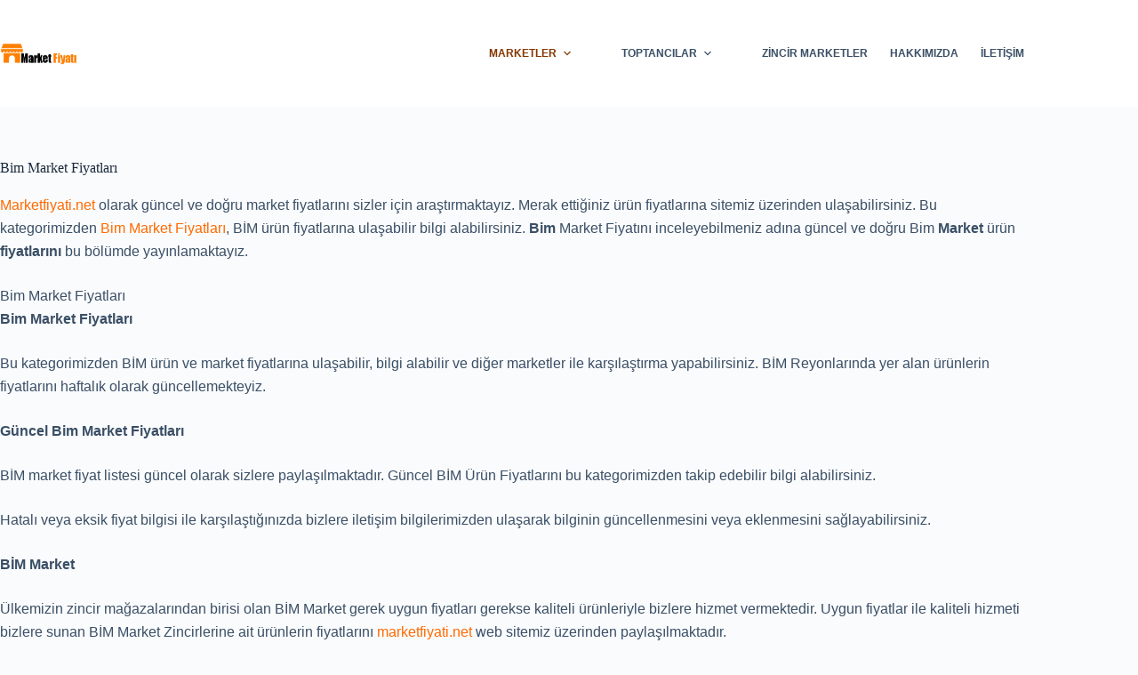

--- FILE ---
content_type: text/html; charset=UTF-8
request_url: https://marketfiyati.net/bim-market-fiyatlari/page/3/?fbclid=PAAaZaWNnuQ9cWlUl_VFZuJhCL1JKl2lp7neEOnF1NqrpqnW1XBma6JdFRTlE
body_size: 24924
content:
<!doctype html><html lang="tr" prefix="og: https://ogp.me/ns#"><head><script data-no-optimize="1">var litespeed_docref=sessionStorage.getItem("litespeed_docref");litespeed_docref&&(Object.defineProperty(document,"referrer",{get:function(){return litespeed_docref}}),sessionStorage.removeItem("litespeed_docref"));</script> <meta charset="UTF-8"><meta name="viewport" content="width=device-width, initial-scale=1, maximum-scale=5, viewport-fit=cover"><link rel="profile" href="https://gmpg.org/xfn/11"><title>Bim Market Fiyatları ve Ürünleri- Sayfa 3 / 7 - Güncel Fiyat</title><meta name="description" content="Bim Market Fiyatları - Sayfa 3 / 7 - Market Fiyatı - Market Fiyatları - Detaylı Market Fiyatlarına Ulaşabilirsiniz."/><meta name="robots" content="follow, index, max-snippet:-1, max-video-preview:-1, max-image-preview:large"/><link rel="canonical" href="https://marketfiyati.net/bim-market-fiyatlari/page/3/" /><link rel="prev" href="https://marketfiyati.net/bim-market-fiyatlari/page/2/" /><link rel="next" href="https://marketfiyati.net/bim-market-fiyatlari/page/4/" /><meta property="og:locale" content="tr_TR" /><meta property="og:type" content="article" /><meta property="og:title" content="Bim Market Fiyatları ve Ürünleri- Sayfa 3 / 7 - Güncel Fiyat" /><meta property="og:description" content="Bim Market Fiyatları - Sayfa 3 / 7 - Market Fiyatı - Market Fiyatları - Detaylı Market Fiyatlarına Ulaşabilirsiniz." /><meta property="og:url" content="https://marketfiyati.net/bim-market-fiyatlari/page/3/" /><meta property="og:site_name" content="Market Fiyatları" /><meta property="article:publisher" content="https://100075744525732" /><meta name="twitter:card" content="summary_large_image" /><meta name="twitter:title" content="Bim Market Fiyatları ve Ürünleri- Sayfa 3 / 7 - Güncel Fiyat" /><meta name="twitter:description" content="Bim Market Fiyatları - Sayfa 3 / 7 - Market Fiyatı - Market Fiyatları - Detaylı Market Fiyatlarına Ulaşabilirsiniz." /><meta name="twitter:site" content="@fiyat_market" /><meta name="twitter:label1" content="Yazılar" /><meta name="twitter:data1" content="68" /> <script type="application/ld+json" class="rank-math-schema">{"@context":"https://schema.org","@graph":[{"@type":"Place","@id":"https://marketfiyati.net/#place","address":{"@type":"PostalAddress","streetAddress":"Moda Cad. No:2 \u00c7ak\u0131ro\u011flu \u0130\u015f Han\u0131","addressLocality":"Cafera\u011fa Mahallesi","addressRegion":"\u0130stanbul","postalCode":"34744","addressCountry":"T\u00fcrkiye"}},{"@type":"Organization","@id":"https://marketfiyati.net/#organization","name":"Market Fiyat\u0131","url":"https://marketfiyati.net","sameAs":["https://100075744525732","https://twitter.com/fiyat_market","https://www.instagram.com/market.fiyati/","https://tr.pinterest.com/marketfiyati","https://www.youtube.com/channel/UCTqLH-IkyYW-To0Jg-BE8Qg","https://www.linkedin.com/in/g%C3%BCncel-market-fiyatlar%C4%B1-757187231/"],"email":"guncelmarketfiyati@gmail.com","address":{"@type":"PostalAddress","streetAddress":"Moda Cad. No:2 \u00c7ak\u0131ro\u011flu \u0130\u015f Han\u0131","addressLocality":"Cafera\u011fa Mahallesi","addressRegion":"\u0130stanbul","postalCode":"34744","addressCountry":"T\u00fcrkiye"},"logo":{"@type":"ImageObject","@id":"https://marketfiyati.net/#logo","url":"https://marketfiyati.net/wp-content/uploads/2021/08/cropped-Market-fiyati-logo.png","contentUrl":"https://marketfiyati.net/wp-content/uploads/2021/08/cropped-Market-fiyati-logo.png","caption":"Market Fiyatlar\u0131","inLanguage":"tr","width":"265","height":"90"},"contactPoint":[{"@type":"ContactPoint","telephone":"+905370225545","contactType":"customer support"}],"location":{"@id":"https://marketfiyati.net/#place"}},{"@type":"WebSite","@id":"https://marketfiyati.net/#website","url":"https://marketfiyati.net","name":"Market Fiyatlar\u0131","alternateName":"Market Fiyat\u0131","publisher":{"@id":"https://marketfiyati.net/#organization"},"inLanguage":"tr"},{"@type":"BreadcrumbList","@id":"https://marketfiyati.net/bim-market-fiyatlari/page/3/#breadcrumb","itemListElement":[{"@type":"ListItem","position":"1","item":{"@id":"https://marketfiyati.net","name":"Anasayfa"}},{"@type":"ListItem","position":"2","item":{"@id":"https://marketfiyati.net/bim-market-fiyatlari/","name":"Bim Market Fiyatlar\u0131"}}]},{"@type":"CollectionPage","@id":"https://marketfiyati.net/bim-market-fiyatlari/page/3/#webpage","url":"https://marketfiyati.net/bim-market-fiyatlari/page/3/","name":"Bim Market Fiyatlar\u0131 ve \u00dcr\u00fcnleri- Sayfa 3 / 7 - G\u00fcncel Fiyat","isPartOf":{"@id":"https://marketfiyati.net/#website"},"inLanguage":"tr","breadcrumb":{"@id":"https://marketfiyati.net/bim-market-fiyatlari/page/3/#breadcrumb"}}]}</script> <link rel='dns-prefetch' href='//www.googletagmanager.com' /><link rel='dns-prefetch' href='//pagead2.googlesyndication.com' /><link rel="alternate" type="application/rss+xml" title="Market Fiyatı &raquo; akışı" href="https://marketfiyati.net/feed/" /><link rel="alternate" type="application/rss+xml" title="Market Fiyatı &raquo; yorum akışı" href="https://marketfiyati.net/comments/feed/" /><link rel="alternate" type="application/rss+xml" title="Market Fiyatı &raquo; Bim Market Fiyatları kategori akışı" href="https://marketfiyati.net/bim-market-fiyatlari/feed/" /><style id="litespeed-ccss">[data-header*="type-1"] .ct-header [data-id="logo"] .site-logo-container{--logo-max-height:30px}[data-header*="type-1"] .ct-header [data-id="menu"]>ul>li>a{--theme-font-weight:700;--theme-text-transform:uppercase;--theme-font-size:12px;--theme-line-height:1.3;--theme-link-initial-color:var(--theme-text-color)}[data-header*="type-1"] .ct-header [data-id="menu"]{--menu-indicator-hover-color:var(--theme-palette-color-1);--menu-indicator-active-color:var(--theme-palette-color-1)}[data-header*="type-1"] .ct-header [data-id="menu"] .sub-menu .ct-menu-link{--theme-link-initial-color:#ffffff;--theme-font-weight:500;--theme-font-size:12px}[data-header*="type-1"] .ct-header [data-id="menu"] .sub-menu{--dropdown-top-offset:15px;--dropdown-divider:1px dashed rgba(255, 255, 255, 0.1);--theme-box-shadow:0px 10px 20px rgba(41, 51, 61, 0.1);--theme-border-radius:2px}[data-header*="type-1"] .ct-header [data-row*="middle"]{--height:120px;background-color:#fff;background-image:none;--theme-border-top:none;--theme-border-bottom:none;--theme-box-shadow:none}[data-header*="type-1"] .ct-header [data-row*="middle"]>div{--theme-border-top:none;--theme-border-bottom:none}[data-header*="type-1"] [data-id="mobile-menu"]{--theme-font-weight:700;--theme-font-size:20px;--theme-link-initial-color:#ffffff;--mobile-menu-divider:none}[data-header*="type-1"] #offcanvas{--theme-box-shadow:0px 0px 70px rgba(0, 0, 0, 0.35);--side-panel-width:500px;--panel-content-height:100%;--horizontal-alignment:left;--text-horizontal-alignment:left}[data-header*="type-1"] #offcanvas .ct-panel-inner{background-color:rgb(18 21 25/.98)}[data-header*="type-1"] [data-id="socials"].ct-header-socials{--theme-icon-size:13px;--items-spacing:25px}[data-header*="type-1"] [data-id="socials"].ct-header-socials [data-color="custom"]{--theme-icon-color:#d4d6d8;--background-color:rgba(218, 222, 228, 0.3);--background-hover-color:var(--theme-palette-color-1)}[data-header*="type-1"] .ct-header [data-id="text"]{--max-width:100%;--theme-font-size:15px;--theme-line-height:1.3}[data-header*="type-1"] [data-id="trigger"]{--theme-icon-size:18px}[data-header*="type-1"]{--header-height:120px}[data-header*="type-1"] .ct-header{background-image:none}:root{--theme-font-family:var(--theme-font-stack-default);--theme-font-weight:400;--theme-text-transform:none;--theme-text-decoration:none;--theme-font-size:16px;--theme-line-height:1.65;--theme-letter-spacing:0em;--theme-button-font-weight:500;--theme-button-font-size:15px;--has-classic-forms:var(--true);--has-modern-forms:var(--false);--theme-form-field-border-initial-color:var(--theme-border-color);--theme-form-field-border-focus-color:var(--theme-palette-color-1);--theme-form-field-border-width:2px;--theme-form-selection-field-initial-color:var(--theme-border-color);--theme-form-selection-field-active-color:var(--theme-palette-color-1);--theme-palette-color-1:#FF6A00;--theme-palette-color-2:#843700;--theme-palette-color-3:#3A4F66;--theme-palette-color-4:#192a3d;--theme-palette-color-5:#e1e8ed;--theme-palette-color-6:#f2f5f7;--theme-palette-color-7:#FAFBFC;--theme-palette-color-8:#ffffff;--theme-text-color:var(--theme-palette-color-3);--theme-link-initial-color:var(--theme-palette-color-1);--theme-link-hover-color:var(--theme-palette-color-2);--theme-selection-text-color:#ffffff;--theme-selection-background-color:var(--theme-palette-color-1);--theme-border-color:var(--theme-palette-color-5);--theme-headings-color:var(--theme-palette-color-4);--theme-content-spacing:1.5em;--theme-button-min-height:40px;--theme-button-shadow:none;--theme-button-transform:none;--theme-button-text-initial-color:#ffffff;--theme-button-text-hover-color:#ffffff;--theme-button-background-initial-color:#FF6A00;--theme-button-background-hover-color:#933d00;--theme-button-border:none;--theme-button-padding:5px 20px;--theme-normal-container-max-width:1290px;--theme-content-vertical-spacing:60px;--theme-container-edge-spacing:90vw;--theme-narrow-container-max-width:750px;--theme-wide-offset:130px}h1{--theme-font-weight:700;--theme-font-size:40px;--theme-line-height:1.5}body{background-color:var(--theme-palette-color-7);background-image:none}[data-prefix="categories"] .entry-header .page-title{--theme-font-size:30px}.ct-back-to-top{--theme-icon-color:#ffffff;--theme-icon-hover-color:#ffffff}@media (max-width:999.98px){[data-header*="type-1"] .ct-header [data-row*="middle"]{--height:70px}[data-header*="type-1"] #offcanvas{--side-panel-width:65vw}[data-header*="type-1"] [data-id="socials"].ct-header-socials{--theme-icon-size:20px;--margin:50px 0 0 0 !important}[data-header*="type-1"] .ct-header [data-id="text"]{--theme-text-color:var(--theme-palette-color-5);--margin:50px 0 0 0 !important}[data-header*="type-1"]{--header-height:70px}}@media (max-width:689.98px){[data-header*="type-1"] .ct-header [data-id="logo"] .site-logo-container{--logo-max-height:15px}[data-header*="type-1"] .ct-header [data-row*="middle"]{--height:70px}[data-header*="type-1"] #offcanvas{--side-panel-width:90vw}:root{--theme-content-vertical-spacing:50px;--theme-container-edge-spacing:88vw}}ul{box-sizing:border-box}.entry-content{counter-reset:footnotes}:root{--wp-block-synced-color:#7a00df;--wp-block-synced-color--rgb:122,0,223;--wp-bound-block-color:var(--wp-block-synced-color);--wp-editor-canvas-background:#ddd;--wp-admin-theme-color:#007cba;--wp-admin-theme-color--rgb:0,124,186;--wp-admin-theme-color-darker-10:#006ba1;--wp-admin-theme-color-darker-10--rgb:0,107,160.5;--wp-admin-theme-color-darker-20:#005a87;--wp-admin-theme-color-darker-20--rgb:0,90,135;--wp-admin-border-width-focus:2px}:root{--wp--preset--font-size--normal:16px;--wp--preset--font-size--huge:42px}.screen-reader-text{border:0;clip-path:inset(50%);height:1px;margin:-1px;overflow:hidden;padding:0;position:absolute;width:1px;word-wrap:normal!important}:root{--wp--preset--aspect-ratio--square:1;--wp--preset--aspect-ratio--4-3:4/3;--wp--preset--aspect-ratio--3-4:3/4;--wp--preset--aspect-ratio--3-2:3/2;--wp--preset--aspect-ratio--2-3:2/3;--wp--preset--aspect-ratio--16-9:16/9;--wp--preset--aspect-ratio--9-16:9/16;--wp--preset--color--black:#000000;--wp--preset--color--cyan-bluish-gray:#abb8c3;--wp--preset--color--white:#ffffff;--wp--preset--color--pale-pink:#f78da7;--wp--preset--color--vivid-red:#cf2e2e;--wp--preset--color--luminous-vivid-orange:#ff6900;--wp--preset--color--luminous-vivid-amber:#fcb900;--wp--preset--color--light-green-cyan:#7bdcb5;--wp--preset--color--vivid-green-cyan:#00d084;--wp--preset--color--pale-cyan-blue:#8ed1fc;--wp--preset--color--vivid-cyan-blue:#0693e3;--wp--preset--color--vivid-purple:#9b51e0;--wp--preset--color--palette-color-1:var(--theme-palette-color-1, #FF6A00);--wp--preset--color--palette-color-2:var(--theme-palette-color-2, #843700);--wp--preset--color--palette-color-3:var(--theme-palette-color-3, #3A4F66);--wp--preset--color--palette-color-4:var(--theme-palette-color-4, #192a3d);--wp--preset--color--palette-color-5:var(--theme-palette-color-5, #e1e8ed);--wp--preset--color--palette-color-6:var(--theme-palette-color-6, #f2f5f7);--wp--preset--color--palette-color-7:var(--theme-palette-color-7, #FAFBFC);--wp--preset--color--palette-color-8:var(--theme-palette-color-8, #ffffff);--wp--preset--gradient--vivid-cyan-blue-to-vivid-purple:linear-gradient(135deg,rgb(6,147,227) 0%,rgb(155,81,224) 100%);--wp--preset--gradient--light-green-cyan-to-vivid-green-cyan:linear-gradient(135deg,rgb(122,220,180) 0%,rgb(0,208,130) 100%);--wp--preset--gradient--luminous-vivid-amber-to-luminous-vivid-orange:linear-gradient(135deg,rgb(252,185,0) 0%,rgb(255,105,0) 100%);--wp--preset--gradient--luminous-vivid-orange-to-vivid-red:linear-gradient(135deg,rgb(255,105,0) 0%,rgb(207,46,46) 100%);--wp--preset--gradient--very-light-gray-to-cyan-bluish-gray:linear-gradient(135deg,rgb(238,238,238) 0%,rgb(169,184,195) 100%);--wp--preset--gradient--cool-to-warm-spectrum:linear-gradient(135deg,rgb(74,234,220) 0%,rgb(151,120,209) 20%,rgb(207,42,186) 40%,rgb(238,44,130) 60%,rgb(251,105,98) 80%,rgb(254,248,76) 100%);--wp--preset--gradient--blush-light-purple:linear-gradient(135deg,rgb(255,206,236) 0%,rgb(152,150,240) 100%);--wp--preset--gradient--blush-bordeaux:linear-gradient(135deg,rgb(254,205,165) 0%,rgb(254,45,45) 50%,rgb(107,0,62) 100%);--wp--preset--gradient--luminous-dusk:linear-gradient(135deg,rgb(255,203,112) 0%,rgb(199,81,192) 50%,rgb(65,88,208) 100%);--wp--preset--gradient--pale-ocean:linear-gradient(135deg,rgb(255,245,203) 0%,rgb(182,227,212) 50%,rgb(51,167,181) 100%);--wp--preset--gradient--electric-grass:linear-gradient(135deg,rgb(202,248,128) 0%,rgb(113,206,126) 100%);--wp--preset--gradient--midnight:linear-gradient(135deg,rgb(2,3,129) 0%,rgb(40,116,252) 100%);--wp--preset--gradient--juicy-peach:linear-gradient(to right, #ffecd2 0%, #fcb69f 100%);--wp--preset--gradient--young-passion:linear-gradient(to right, #ff8177 0%, #ff867a 0%, #ff8c7f 21%, #f99185 52%, #cf556c 78%, #b12a5b 100%);--wp--preset--gradient--true-sunset:linear-gradient(to right, #fa709a 0%, #fee140 100%);--wp--preset--gradient--morpheus-den:linear-gradient(to top, #30cfd0 0%, #330867 100%);--wp--preset--gradient--plum-plate:linear-gradient(135deg, #667eea 0%, #764ba2 100%);--wp--preset--gradient--aqua-splash:linear-gradient(15deg, #13547a 0%, #80d0c7 100%);--wp--preset--gradient--love-kiss:linear-gradient(to top, #ff0844 0%, #ffb199 100%);--wp--preset--gradient--new-retrowave:linear-gradient(to top, #3b41c5 0%, #a981bb 49%, #ffc8a9 100%);--wp--preset--gradient--plum-bath:linear-gradient(to top, #cc208e 0%, #6713d2 100%);--wp--preset--gradient--high-flight:linear-gradient(to right, #0acffe 0%, #495aff 100%);--wp--preset--gradient--teen-party:linear-gradient(-225deg, #FF057C 0%, #8D0B93 50%, #321575 100%);--wp--preset--gradient--fabled-sunset:linear-gradient(-225deg, #231557 0%, #44107A 29%, #FF1361 67%, #FFF800 100%);--wp--preset--gradient--arielle-smile:radial-gradient(circle 248px at center, #16d9e3 0%, #30c7ec 47%, #46aef7 100%);--wp--preset--gradient--itmeo-branding:linear-gradient(180deg, #2af598 0%, #009efd 100%);--wp--preset--gradient--deep-blue:linear-gradient(to right, #6a11cb 0%, #2575fc 100%);--wp--preset--gradient--strong-bliss:linear-gradient(to right, #f78ca0 0%, #f9748f 19%, #fd868c 60%, #fe9a8b 100%);--wp--preset--gradient--sweet-period:linear-gradient(to top, #3f51b1 0%, #5a55ae 13%, #7b5fac 25%, #8f6aae 38%, #a86aa4 50%, #cc6b8e 62%, #f18271 75%, #f3a469 87%, #f7c978 100%);--wp--preset--gradient--purple-division:linear-gradient(to top, #7028e4 0%, #e5b2ca 100%);--wp--preset--gradient--cold-evening:linear-gradient(to top, #0c3483 0%, #a2b6df 100%, #6b8cce 100%, #a2b6df 100%);--wp--preset--gradient--mountain-rock:linear-gradient(to right, #868f96 0%, #596164 100%);--wp--preset--gradient--desert-hump:linear-gradient(to top, #c79081 0%, #dfa579 100%);--wp--preset--gradient--ethernal-constance:linear-gradient(to top, #09203f 0%, #537895 100%);--wp--preset--gradient--happy-memories:linear-gradient(-60deg, #ff5858 0%, #f09819 100%);--wp--preset--gradient--grown-early:linear-gradient(to top, #0ba360 0%, #3cba92 100%);--wp--preset--gradient--morning-salad:linear-gradient(-225deg, #B7F8DB 0%, #50A7C2 100%);--wp--preset--gradient--night-call:linear-gradient(-225deg, #AC32E4 0%, #7918F2 48%, #4801FF 100%);--wp--preset--gradient--mind-crawl:linear-gradient(-225deg, #473B7B 0%, #3584A7 51%, #30D2BE 100%);--wp--preset--gradient--angel-care:linear-gradient(-225deg, #FFE29F 0%, #FFA99F 48%, #FF719A 100%);--wp--preset--gradient--juicy-cake:linear-gradient(to top, #e14fad 0%, #f9d423 100%);--wp--preset--gradient--rich-metal:linear-gradient(to right, #d7d2cc 0%, #304352 100%);--wp--preset--gradient--mole-hall:linear-gradient(-20deg, #616161 0%, #9bc5c3 100%);--wp--preset--gradient--cloudy-knoxville:linear-gradient(120deg, #fdfbfb 0%, #ebedee 100%);--wp--preset--gradient--soft-grass:linear-gradient(to top, #c1dfc4 0%, #deecdd 100%);--wp--preset--gradient--saint-petersburg:linear-gradient(135deg, #f5f7fa 0%, #c3cfe2 100%);--wp--preset--gradient--everlasting-sky:linear-gradient(135deg, #fdfcfb 0%, #e2d1c3 100%);--wp--preset--gradient--kind-steel:linear-gradient(-20deg, #e9defa 0%, #fbfcdb 100%);--wp--preset--gradient--over-sun:linear-gradient(60deg, #abecd6 0%, #fbed96 100%);--wp--preset--gradient--premium-white:linear-gradient(to top, #d5d4d0 0%, #d5d4d0 1%, #eeeeec 31%, #efeeec 75%, #e9e9e7 100%);--wp--preset--gradient--clean-mirror:linear-gradient(45deg, #93a5cf 0%, #e4efe9 100%);--wp--preset--gradient--wild-apple:linear-gradient(to top, #d299c2 0%, #fef9d7 100%);--wp--preset--gradient--snow-again:linear-gradient(to top, #e6e9f0 0%, #eef1f5 100%);--wp--preset--gradient--confident-cloud:linear-gradient(to top, #dad4ec 0%, #dad4ec 1%, #f3e7e9 100%);--wp--preset--gradient--glass-water:linear-gradient(to top, #dfe9f3 0%, white 100%);--wp--preset--gradient--perfect-white:linear-gradient(-225deg, #E3FDF5 0%, #FFE6FA 100%);--wp--preset--font-size--small:13px;--wp--preset--font-size--medium:20px;--wp--preset--font-size--large:clamp(22px, 1.375rem + ((1vw - 3.2px) * 0.625), 30px);--wp--preset--font-size--x-large:clamp(30px, 1.875rem + ((1vw - 3.2px) * 1.563), 50px);--wp--preset--font-size--xx-large:clamp(45px, 2.813rem + ((1vw - 3.2px) * 2.734), 80px);--wp--preset--spacing--20:0.44rem;--wp--preset--spacing--30:0.67rem;--wp--preset--spacing--40:1rem;--wp--preset--spacing--50:1.5rem;--wp--preset--spacing--60:2.25rem;--wp--preset--spacing--70:3.38rem;--wp--preset--spacing--80:5.06rem;--wp--preset--shadow--natural:6px 6px 9px rgba(0, 0, 0, 0.2);--wp--preset--shadow--deep:12px 12px 50px rgba(0, 0, 0, 0.4);--wp--preset--shadow--sharp:6px 6px 0px rgba(0, 0, 0, 0.2);--wp--preset--shadow--outlined:6px 6px 0px -3px rgb(255, 255, 255), 6px 6px rgb(0, 0, 0);--wp--preset--shadow--crisp:6px 6px 0px rgb(0, 0, 0)}:root{--wp--style--global--content-size:var(--theme-block-max-width);--wp--style--global--wide-size:var(--theme-block-wide-max-width)}:where(body){margin:0}:root{--wp--style--block-gap:var(--theme-content-spacing)}:root :where(.is-layout-flow)>:first-child{margin-block-start:0}:root :where(.is-layout-flow)>:last-child{margin-block-end:0}:root :where(.is-layout-flow)>*{margin-block-start:var(--theme-content-spacing);margin-block-end:0}body{padding-top:0;padding-right:0;padding-bottom:0;padding-left:0}:root{--theme-border:none;--theme-list-indent:2.5em;--true:initial;--false:"";--has-link-decoration:var(--true);--has-transparent-header:0;--theme-container-width:min(100%, var(--theme-container-width-base));--theme-container-width-base:calc(var(--theme-container-edge-spacing, 90vw) - var(--theme-frame-size, 0px) * 2);--theme-font-stack-default:-apple-system, BlinkMacSystemFont, "Segoe UI", Roboto, Helvetica, Arial, sans-serif, "Apple Color Emoji", "Segoe UI Emoji", "Segoe UI Symbol"}html{-webkit-text-size-adjust:100%;scroll-behavior:smooth}body{overflow-x:hidden;overflow-wrap:break-word;-moz-osx-font-smoothing:grayscale;-webkit-font-smoothing:antialiased}*,*::before,*::after{box-sizing:border-box}body,p,h1,ul,li,button{margin:0;padding:0;border:none;font:inherit}strong{font-weight:700}img{height:auto;max-width:100%;vertical-align:middle}body{color:var(--theme-text-color)}h1{color:var(--theme-heading-color,var(--theme-heading-1-color,var(--theme-headings-color)))}@media (max-width:689.98px){.ct-hidden-sm{display:none!important}}@media (min-width:690px) and (max-width:999.98px){.ct-hidden-md{display:none!important}}@media (min-width:1000px){.ct-hidden-lg{display:none!important}}.screen-reader-text{background:#fff0}body,h1,.ct-label,.ct-header-text,.page-description,.mobile-menu a,.menu .ct-menu-link{font-family:var(--theme-font-family);font-size:var(--theme-font-size);font-weight:var(--theme-font-weight);font-style:var(--theme-font-style,inherit);line-height:var(--theme-line-height);letter-spacing:var(--theme-letter-spacing);text-transform:var(--theme-text-transform);-webkit-text-decoration:var(--theme-text-decoration);text-decoration:var(--theme-text-decoration)}.screen-reader-text{position:absolute!important;word-wrap:normal!important;overflow-wrap:normal!important;width:1px;height:1px;border:0;padding:0;margin:-1px;overflow:hidden;clip-path:inset(50%);clip:rect(1px,1px,1px,1px)}p{margin-block-end:var(--theme-content-spacing)}ul{padding-inline-start:var(--theme-list-indent);margin-block-end:var(--theme-content-spacing)}h1{margin-block-end:calc(var(--has-theme-content-spacing, 1)*(.3em + 10px))}:is(.is-layout-flow,.is-layout-constrained)>*:where(:not(h1,h2,h3,h4,h5,h6)){margin-block-start:0;margin-block-end:var(--theme-content-spacing)}.menu-container ul{list-style-type:none;margin-bottom:0;padding-inline-start:0}ul:last-child,ul li:last-child{margin-bottom:0}.ct-icon,.ct-icon-container svg{width:var(--theme-icon-size,15px);height:var(--theme-icon-size,15px);fill:var(--theme-icon-color,var(--theme-text-color))}.ct-icon,.ct-icon-container{position:relative}.ct-icon-container{display:flex;align-items:center;justify-content:center}a{color:var(--theme-link-initial-color);-webkit-text-decoration:var(--has-link-decoration,var(--theme-text-decoration,none));text-decoration:var(--has-link-decoration,var(--theme-text-decoration,none))}:is([data-label=left],[data-label=right]){column-gap:.5em}[data-label=right] .ct-label{order:2}:target{scroll-margin-top:calc(var(--admin-bar, 0px) + var(--theme-frame-size, 0px) + var(--scroll-margin-top, 0px) + var(--scroll-margin-top-offset, 0px))}[class*=ct-toggle]{display:flex;align-items:center;justify-content:center;position:var(--toggle-button-position,relative);z-index:var(--toggle-button-z-index,initial);appearance:none;width:var(--toggle-button-size);height:var(--toggle-button-size);flex:0 0 var(--toggle-button-size);margin-block:var(--toggle-button-margin-block,initial);margin-inline:var(--toggle-button-margin-start,auto) var(--toggle-button-margin-end,0);padding:var(--toggle-button-padding,0)!important;box-shadow:var(--toggle-button-shadow,none)!important;border-radius:var(--toggle-button-radius,0)!important;border-width:var(--toggle-button-border-width,0)!important;border-style:var(--toggle-button-border-style,solid)!important;border-color:var(--toggle-button-border-color,transparent)!important;background:var(--toggle-button-background,transparent)!important}[class*=ct-toggle] svg{transform:var(--toggle-icon-transform)}[class*=ct-toggle-close]{top:var(--toggle-button-top,initial);inset-inline-end:var(--toggle-button-inset-end,0);--theme-icon-size:12px;--theme-icon-color:rgba(255, 255, 255, 0.7)}[class*=ct-toggle-close][data-type=type-1]{--outline-offset:5px}nav[class*=menu] .ct-menu-link{color:var(--theme-link-initial-color);--theme-icon-color:var(--theme-link-initial-color)}nav[class*=menu] li[class*=current-menu-]>.ct-menu-link{color:var(--theme-link-active-color,var(--theme-link-hover-color))}nav[class*=menu] li[class*=current-menu-]>.ct-menu-link svg{fill:var(--theme-icon-active-color,var(--theme-icon-hover-color,var(--theme-link-active-color,var(--theme-link-hover-color))))}.menu{display:flex;gap:var(--menu-items-gap,0)}.menu li.menu-item{display:flex;align-items:center}.menu>li>.ct-menu-link{height:var(--menu-item-height,100%);justify-content:var(--menu-item-alignment,center);--menu-item-padding:0 calc(var(--menu-items-spacing, 25px) / 2)}.ct-menu-link{display:flex;align-items:center;position:relative;width:100%;border-radius:var(--menu-item-radius,inherit)}.ct-menu-link:not(:empty){padding:var(--menu-item-padding,0)}[data-menu]>ul>li>a:before,[data-menu]>ul>li>a:after{position:absolute;left:var(--menu-indicator-left,0);right:var(--menu-indicator-right,0);margin:var(--menu-indicator-margin,0);height:var(--menu-indicator-height,2px);opacity:var(--menu-indicator-opacity,0);background-color:var(--menu-indicator-hover-color,var(--theme-palette-color-2))}[data-menu]>ul>li>a:before{top:var(--menu-indicator-y-position,0)}[data-menu]>ul>li>a:after{bottom:var(--menu-indicator-y-position,0)}[data-menu]>ul>li[class*=current-menu-]>a:before,[data-menu]>ul>li[class*=current-menu-]>a:after{background-color:var(--menu-indicator-active-color,var(--menu-indicator-hover-color,var(--theme-palette-color-2)))}[data-column=end] [data-items=primary] [data-menu*=type-1]:last-child>ul>li:last-child>a{padding-inline-end:0}[data-column=end] [data-items=primary] [data-menu*=type-1]:last-child>ul>li:last-child{--toggle-ghost-inset-end:16px}[data-responsive=no]{overflow:hidden}[data-responsive=no] .sub-menu{display:none}[class*=animated-submenu]>.sub-menu{position:var(--dropdown-position,absolute);top:100%;z-index:10;min-width:100px;margin-top:var(--sticky-state-dropdown-top-offset,var(--dropdown-top-offset,0));border-radius:var(--theme-border-radius);width:var(--dropdown-width,200px);background-color:var(--dropdown-background-color,var(--theme-palette-color-4));box-shadow:var(--theme-box-shadow)}[class*=animated-submenu]>.sub-menu:before{position:absolute;content:"";top:0;left:0;width:100%;height:var(--sticky-state-dropdown-top-offset,var(--dropdown-top-offset,0));transform:translateY(-100%)}.ct-toggle-dropdown-desktop{--theme-icon-size:8px;--toggle-button-size:24px;--toggle-button-margin-end:-8px;--toggle-button-margin-start:var(--dropdown-toggle-margin-start, 0.2em)}.ct-toggle-dropdown-desktop-ghost{inset-inline-end:var(--toggle-ghost-inset-end,calc(var(--menu-items-spacing, 25px) / 2 + 16px));--toggle-button-size:24px;--toggle-button-margin-end:-24px}.sub-menu{--menu-item-padding:var(--dropdown-items-spacing, 13px) calc(var(--dropdown-items-spacing, 13px) * 1.5)}.sub-menu .menu-item{border-top:var(--dropdown-divider)}[class*=animated-submenu]>.sub-menu{opacity:0;visibility:hidden}[class*=animated-submenu]:not(.ct-active):not([class*=ct-mega-menu])>.sub-menu{overflow:hidden;max-height:calc(100vh - var(--header-height) - var(--admin-bar, 0px) - var(--theme-frame-size, 0px) - 10px)}[data-dropdown*=type-1] [class*=animated-submenu]>.sub-menu{transform:translate3d(0,10px,0)}.mobile-menu{width:100%}.mobile-menu li{display:flex;flex-direction:column;align-items:var(--horizontal-alignment)}.mobile-menu .ct-menu-link{text-align:var(--text-horizontal-alignment);justify-content:var(--horizontal-alignment);--menu-item-padding:var(--items-vertical-spacing, 5px) 0}#header{position:relative;z-index:50}@media (max-width:999.98px){#header [data-device=desktop]{display:none}}@media (min-width:1000px){#header [data-device=mobile]{display:none}}#header [data-row]{position:var(--position,relative);box-shadow:var(--theme-box-shadow);border-top:var(--theme-border-top);border-bottom:var(--theme-border-bottom);backdrop-filter:blur(var(--theme-backdrop-blur))}#header [data-row]>div{min-height:var(--shrink-height,var(--height));border-top:var(--theme-border-top);border-bottom:var(--theme-border-bottom)}#header [data-row*=middle]{z-index:2}#header [data-column]{min-height:inherit}#header [data-column=start],#header [data-column=end]{min-width:0}#header [data-items]{width:100%}#header [data-column-set="2"]>div{display:grid;grid-template-columns:auto auto}[data-placements]{display:grid}[data-column=end]>[data-items=primary]{justify-content:flex-end}#header [data-items]{display:flex;align-items:center;min-width:0}#header [data-items]>*{margin:var(--margin,0 10px)}[data-column=start] [data-items=primary]>*:first-child{--margin:0 10px 0 0}[data-column=end] [data-items=primary]>*:last-child{--margin:0 0 0 10px}.ct-header-text{display:flex;align-items:var(--align-items,center)}.ct-social-box{--theme-link-initial-color:var(--theme-text-color)}.ct-header-trigger{--theme-link-initial-color:var(--theme-text-color)}.ct-header-trigger .ct-label{color:var(--theme-link-initial-color)}[class*=header-menu]{display:flex;align-items:center;height:100%;min-width:0}[class*=header-menu] .menu{height:inherit}[class*=header-menu] .menu>li>.ct-menu-link{white-space:nowrap}.ct-header-text{color:var(--theme-text-color);text-align:var(--horizontal-alignment)}.ct-header-text .entry-content{width:100%}.ct-header-trigger .ct-icon[data-type] rect{transform-origin:50% 50%}.site-branding{display:flex;text-align:var(--horizontal-alignment)}.site-branding:not([data-logo=top]){align-items:center}.site-logo-container{position:relative;line-height:0;height:var(--logo-shrink-height,var(--logo-max-height,50px))}.site-logo-container img{width:auto;max-width:initial;object-fit:contain}.site-logo-container img{height:inherit;vertical-align:initial}#offcanvas .ct-panel-content-inner{--margin:0 0 20px 0}#offcanvas .ct-panel-content-inner>*{margin:var(--margin)}#offcanvas .ct-panel-content-inner>*:first-child{margin-top:0}#offcanvas .ct-panel-content-inner>*:last-child{margin-bottom:0}@media (max-width:999.98px){#offcanvas [data-device=desktop]{display:none}}@media (min-width:1000px){#offcanvas [data-device=mobile]{display:none}}[data-behaviour*=side] .ct-panel-inner{position:absolute;inset-block:0;height:calc(100% - var(--side-panel-offset, 0px)*2);width:calc(100% - var(--side-panel-offset, 0px)*2);max-width:var(--side-panel-width,500px);margin:var(--side-panel-offset,0);box-shadow:var(--theme-box-shadow);border-radius:var(--side-panel-border-radius,0)}[data-behaviour*=right-side] .ct-panel-inner{align-self:flex-end;transform:translate3d(var(--theme-panel-reveal-right,20%),0,0)}.ct-panel{flex-direction:column;position:fixed;z-index:999999;inset:var(--admin-bar,0)0 0 0;opacity:0;display:none}.ct-panel .ct-panel-inner{display:flex;flex-direction:column}@media (max-width:689.98px){.ct-panel .ct-panel-inner{--panel-padding:25px}}.ct-panel-actions{display:flex;align-items:center;padding-inline:var(--panel-padding,35px)}@media (max-width:689.98px){.ct-panel-actions{padding-top:20px}}@media (min-width:690px){.ct-panel-actions{padding-top:30px}}.ct-panel-actions .ct-toggle-close{--toggle-button-padding:10px;--toggle-button-margin-end:-10px;--toggle-button-margin-block:-10px}.ct-panel-content{flex:1;min-height:0;display:flex;flex-direction:column;justify-content:var(--vertical-alignment,flex-start)}.ct-panel-content-inner{display:flex;flex-direction:column;align-items:var(--horizontal-alignment,flex-start);height:var(--panel-content-height,auto);overflow-y:auto;padding:var(--panel-padding,35px)}.ct-social-box{display:flex;flex-direction:var(--items-direction,row);flex-wrap:var(--wrap,wrap);gap:var(--items-spacing,15px)}.ct-social-box a{display:flex;align-items:center}#main-container{display:flex;flex-direction:column;position:relative;min-height:calc(100vh - var(--admin-bar, 0px) - var(--theme-frame-size, 0px)*2);overflow:hidden;overflow:clip}#main-container .site-main{flex-grow:1}[class*=ct-container]{margin-inline:auto}.ct-container{width:var(--theme-container-width)}.ct-container{max-width:var(--theme-normal-container-max-width)}.is-width-constrained{margin-inline:auto;width:var(--theme-container-width);max-width:var(--theme-block-max-width)}[data-vertical-spacing*=top]{padding-top:var(--theme-content-vertical-spacing)}[data-vertical-spacing*=bottom]{padding-bottom:var(--theme-content-vertical-spacing)}.entry-content:after{display:table;clear:both;content:""}.hero-section[data-type=type-1]{text-align:var(--alignment);margin-bottom:var(--margin-bottom,40px)}.hero-section[data-type=type-1] .page-description{display:inline-block;max-width:var(--description-max-width,100%)}.entry-header>*:not(:first-child){margin-top:var(--itemSpacing,20px)}.entry-header .page-title{margin-bottom:0}.entry-header .page-description{color:var(--theme-text-color)}.entry-content{overflow-wrap:anywhere}</style><link rel="preload" data-asynced="1" data-optimized="2" as="style" onload="this.onload=null;this.rel='stylesheet'" href="https://marketfiyati.net/wp-content/litespeed/css/a06e86652313408e1d5cab7231991aad.css?ver=a72f9" /><script type="litespeed/javascript">!function(a){"use strict";var b=function(b,c,d){function e(a){return h.body?a():void setTimeout(function(){e(a)})}function f(){i.addEventListener&&i.removeEventListener("load",f),i.media=d||"all"}var g,h=a.document,i=h.createElement("link");if(c)g=c;else{var j=(h.body||h.getElementsByTagName("head")[0]).childNodes;g=j[j.length-1]}var k=h.styleSheets;i.rel="stylesheet",i.href=b,i.media="only x",e(function(){g.parentNode.insertBefore(i,c?g:g.nextSibling)});var l=function(a){for(var b=i.href,c=k.length;c--;)if(k[c].href===b)return a();setTimeout(function(){l(a)})};return i.addEventListener&&i.addEventListener("load",f),i.onloadcssdefined=l,l(f),i};"undefined"!=typeof exports?exports.loadCSS=b:a.loadCSS=b}("undefined"!=typeof global?global:this);!function(a){if(a.loadCSS){var b=loadCSS.relpreload={};if(b.support=function(){try{return a.document.createElement("link").relList.supports("preload")}catch(b){return!1}},b.poly=function(){for(var b=a.document.getElementsByTagName("link"),c=0;c<b.length;c++){var d=b[c];"preload"===d.rel&&"style"===d.getAttribute("as")&&(a.loadCSS(d.href,d,d.getAttribute("media")),d.rel=null)}},!b.support()){b.poly();var c=a.setInterval(b.poly,300);a.addEventListener&&a.addEventListener("load",function(){b.poly(),a.clearInterval(c)}),a.attachEvent&&a.attachEvent("onload",function(){a.clearInterval(c)})}}}(this);</script> <script type="litespeed/javascript" data-src="https://marketfiyati.net/wp-includes/js/jquery/jquery.min.js" id="jquery-core-js"></script> 
 <script type="litespeed/javascript" data-src="https://www.googletagmanager.com/gtag/js?id=G-W69F9F04EF" id="google_gtagjs-js"></script> <script id="google_gtagjs-js-after" type="litespeed/javascript">window.dataLayer=window.dataLayer||[];function gtag(){dataLayer.push(arguments)}
gtag("set","linker",{"domains":["marketfiyati.net"]});gtag("js",new Date());gtag("set","developer_id.dZTNiMT",!0);gtag("config","G-W69F9F04EF");window._googlesitekit=window._googlesitekit||{};window._googlesitekit.throttledEvents=[];window._googlesitekit.gtagEvent=(name,data)=>{var key=JSON.stringify({name,data});if(!!window._googlesitekit.throttledEvents[key]){return}window._googlesitekit.throttledEvents[key]=!0;setTimeout(()=>{delete window._googlesitekit.throttledEvents[key]},5);gtag("event",name,{...data,event_source:"site-kit"})}</script> <link rel="https://api.w.org/" href="https://marketfiyati.net/wp-json/" /><link rel="alternate" title="JSON" type="application/json" href="https://marketfiyati.net/wp-json/wp/v2/categories/27" /><link rel="EditURI" type="application/rsd+xml" title="RSD" href="https://marketfiyati.net/xmlrpc.php?rsd" /><meta name="generator" content="WordPress 6.9" /><meta name="generator" content="Site Kit by Google 1.171.0" /><noscript><link rel='stylesheet' href='https://marketfiyati.net/wp-content/themes/blocksy/static/bundle/no-scripts.min.css' type='text/css'></noscript><meta name="google-adsense-platform-account" content="ca-host-pub-2644536267352236"><meta name="google-adsense-platform-domain" content="sitekit.withgoogle.com">
 <script id="google_gtagjs" type="litespeed/javascript" data-src="https://www.googletagmanager.com/gtag/js?id=G-W69F9F04EF"></script> <script id="google_gtagjs-inline" type="litespeed/javascript">window.dataLayer=window.dataLayer||[];function gtag(){dataLayer.push(arguments)}gtag('js',new Date());gtag('config','G-W69F9F04EF',{})</script>  <script type="litespeed/javascript" data-src="https://pagead2.googlesyndication.com/pagead/js/adsbygoogle.js?client=ca-pub-8105654077299733&amp;host=ca-host-pub-2644536267352236" crossorigin="anonymous"></script> <link rel="icon" href="https://marketfiyati.net/wp-content/uploads/2021/08/cropped-Market-Fiyati-Favico-1-32x32.png" sizes="32x32" /><link rel="icon" href="https://marketfiyati.net/wp-content/uploads/2021/08/cropped-Market-Fiyati-Favico-1-192x192.png" sizes="192x192" /><link rel="apple-touch-icon" href="https://marketfiyati.net/wp-content/uploads/2021/08/cropped-Market-Fiyati-Favico-1-180x180.png" /><meta name="msapplication-TileImage" content="https://marketfiyati.net/wp-content/uploads/2021/08/cropped-Market-Fiyati-Favico-1-270x270.png" /></head><body class="archive paged category category-bim-market-fiyatlari category-27 wp-custom-logo wp-embed-responsive paged-3 category-paged-3 wp-theme-blocksy wp-child-theme-blocksy-child" data-link="type-2" data-prefix="categories" data-header="type-1" data-footer="type-1"><a class="skip-link screen-reader-text" href="#main">Skip to content</a><div class="ct-drawer-canvas" data-location="start"><div id="offcanvas" class="ct-panel ct-header" data-behaviour="right-side" role="dialog" aria-label="Offcanvas modal" inert=""><div class="ct-panel-inner"><div class="ct-panel-actions">
<button class="ct-toggle-close" data-type="type-1" aria-label="Close drawer">
<svg class="ct-icon" width="12" height="12" viewBox="0 0 15 15"><path d="M1 15a1 1 0 01-.71-.29 1 1 0 010-1.41l5.8-5.8-5.8-5.8A1 1 0 011.7.29l5.8 5.8 5.8-5.8a1 1 0 011.41 1.41l-5.8 5.8 5.8 5.8a1 1 0 01-1.41 1.41l-5.8-5.8-5.8 5.8A1 1 0 011 15z"/></svg>
</button></div><div class="ct-panel-content" data-device="desktop"><div class="ct-panel-content-inner"></div></div><div class="ct-panel-content" data-device="mobile"><div class="ct-panel-content-inner"><nav
class="mobile-menu menu-container"
data-id="mobile-menu" data-interaction="click" data-toggle-type="type-1" data-submenu-dots="yes"	><ul><li class="page_item page-item-510"><a href="https://marketfiyati.net/gizlilik-politikasi/" class="ct-menu-link">Gizlilik politikası</a></li><li class="page_item page-item-514"><a href="https://marketfiyati.net/hakkimizda/" class="ct-menu-link">Hakkımızda</a></li><li class="page_item page-item-512"><a href="https://marketfiyati.net/iletisim/" class="ct-menu-link">iletişim</a></li><li class="page_item page-item-4998"><a href="https://marketfiyati.net/kullanim-kosullari/" class="ct-menu-link">Kullanım Koşulları</a></li><li class="page_item page-item-4215"><a href="https://marketfiyati.net/market-fiyatlari/" class="ct-menu-link">Market Fiyatları</a></li><li class="page_item page-item-5000"><a href="https://marketfiyati.net/sorumluluk-reddi/" class="ct-menu-link">Sorumluluk Reddi</a></li><li class="page_item page-item-3576"><a href="https://marketfiyati.net/zincir-marketler/" class="ct-menu-link">Zincir Marketler</a></li></ul></nav><div
class="ct-header-text "
data-id="text"><div class="entry-content is-layout-flow"><p><strong>Physical Address</strong></p><p>304 North Cardinal St.<br />Dorchester Center, MA 02124</p></div></div><div
class="ct-header-socials "
data-id="socials"><div class="ct-social-box" data-color="custom" data-icon-size="custom" data-icons-type="simple" >
<a href="#" data-network="facebook" aria-label="Facebook">
<span class="ct-icon-container">
<svg
width="20px"
height="20px"
viewBox="0 0 20 20"
aria-hidden="true">
<path d="M20,10.1c0-5.5-4.5-10-10-10S0,4.5,0,10.1c0,5,3.7,9.1,8.4,9.9v-7H5.9v-2.9h2.5V7.9C8.4,5.4,9.9,4,12.2,4c1.1,0,2.2,0.2,2.2,0.2v2.5h-1.3c-1.2,0-1.6,0.8-1.6,1.6v1.9h2.8L13.9,13h-2.3v7C16.3,19.2,20,15.1,20,10.1z"/>
</svg>
</span>				</a>
<a href="#" data-network="twitter" aria-label="X (Twitter)">
<span class="ct-icon-container">
<svg
width="20px"
height="20px"
viewBox="0 0 20 20"
aria-hidden="true">
<path d="M2.9 0C1.3 0 0 1.3 0 2.9v14.3C0 18.7 1.3 20 2.9 20h14.3c1.6 0 2.9-1.3 2.9-2.9V2.9C20 1.3 18.7 0 17.1 0H2.9zm13.2 3.8L11.5 9l5.5 7.2h-4.3l-3.3-4.4-3.8 4.4H3.4l5-5.7-5.3-6.7h4.4l3 4 3.5-4h2.1zM14.4 15 6.8 5H5.6l7.7 10h1.1z"/>
</svg>
</span>				</a>
<a href="https://www.instagram.com/market.fiyati/" data-network="instagram" aria-label="Instagram">
<span class="ct-icon-container">
<svg
width="20"
height="20"
viewBox="0 0 20 20"
aria-hidden="true">
<circle cx="10" cy="10" r="3.3"/>
<path d="M14.2,0H5.8C2.6,0,0,2.6,0,5.8v8.3C0,17.4,2.6,20,5.8,20h8.3c3.2,0,5.8-2.6,5.8-5.8V5.8C20,2.6,17.4,0,14.2,0zM10,15c-2.8,0-5-2.2-5-5s2.2-5,5-5s5,2.2,5,5S12.8,15,10,15z M15.8,5C15.4,5,15,4.6,15,4.2s0.4-0.8,0.8-0.8s0.8,0.4,0.8,0.8S16.3,5,15.8,5z"/>
</svg>
</span>				</a>
<a href="#" data-network="pinterest" aria-label="Pinterest">
<span class="ct-icon-container">
<svg
width="20px"
height="20px"
viewBox="0 0 20 20"
aria-hidden="true">
<path d="M10,0C4.5,0,0,4.5,0,10c0,4.1,2.5,7.6,6,9.2c0-0.7,0-1.5,0.2-2.3c0.2-0.8,1.3-5.4,1.3-5.4s-0.3-0.6-0.3-1.6c0-1.5,0.9-2.6,1.9-2.6c0.9,0,1.3,0.7,1.3,1.5c0,0.9-0.6,2.3-0.9,3.5c-0.3,1.1,0.5,1.9,1.6,1.9c1.9,0,3.2-2.4,3.2-5.3c0-2.2-1.5-3.8-4.2-3.8c-3,0-4.9,2.3-4.9,4.8c0,0.9,0.3,1.5,0.7,2C6,12,6.1,12.1,6,12.4c0,0.2-0.2,0.6-0.2,0.8c-0.1,0.3-0.3,0.3-0.5,0.3c-1.4-0.6-2-2.1-2-3.8c0-2.8,2.4-6.2,7.1-6.2c3.8,0,6.3,2.8,6.3,5.7c0,3.9-2.2,6.9-5.4,6.9c-1.1,0-2.1-0.6-2.4-1.2c0,0-0.6,2.3-0.7,2.7c-0.2,0.8-0.6,1.5-1,2.1C8.1,19.9,9,20,10,20c5.5,0,10-4.5,10-10C20,4.5,15.5,0,10,0z"/>
</svg>
</span>				</a>
<a href="https://www.youtube.com/@marketfiyatlari" data-network="youtube" aria-label="YouTube">
<span class="ct-icon-container">
<svg
width="20"
height="20"
viewbox="0 0 20 20"
aria-hidden="true">
<path d="M15,0H5C2.2,0,0,2.2,0,5v10c0,2.8,2.2,5,5,5h10c2.8,0,5-2.2,5-5V5C20,2.2,17.8,0,15,0z M14.5,10.9l-6.8,3.8c-0.1,0.1-0.3,0.1-0.5,0.1c-0.5,0-1-0.4-1-1l0,0V6.2c0-0.5,0.4-1,1-1c0.2,0,0.3,0,0.5,0.1l6.8,3.8c0.5,0.3,0.7,0.8,0.4,1.3C14.8,10.6,14.6,10.8,14.5,10.9z"/>
</svg>
</span>				</a></div></div></div></div></div></div></div><div id="main-container"><header id="header" class="ct-header" data-id="type-1" itemscope="" itemtype="https://schema.org/WPHeader"><div data-device="desktop"><div data-row="middle" data-column-set="2"><div class="ct-container"><div data-column="start" data-placements="1"><div data-items="primary"><div	class="site-branding"
data-id="logo"		itemscope="itemscope" itemtype="https://schema.org/Organization"><a href="https://marketfiyati.net/" class="site-logo-container" rel="home" itemprop="url" ><img data-lazyloaded="1" src="[data-uri]" width="265" height="90" data-src="https://marketfiyati.net/wp-content/uploads/2021/08/Market-fiyati-logo.png.webp" class="default-logo" alt="Market fiyatı logo" decoding="async" /></a></div></div></div><div data-column="end" data-placements="1"><div data-items="primary"><nav
id="header-menu-1"
class="header-menu-1 menu-container"
data-id="menu" data-interaction="hover"	data-menu="type-1"
data-dropdown="type-1:simple"		data-responsive="no"	itemscope="" itemtype="https://schema.org/SiteNavigationElement"	aria-label="Üst"><ul id="menu-ust" class="menu"><li id="menu-item-546" class="menu-item menu-item-type-custom menu-item-object-custom menu-item-home current-menu-ancestor current-menu-parent menu-item-has-children menu-item-546 animated-submenu-block"><a href="https://marketfiyati.net" class="ct-menu-link">Marketler<span class="ct-toggle-dropdown-desktop"><svg class="ct-icon" width="8" height="8" viewBox="0 0 15 15" aria-hidden="true"><path d="M2.1,3.2l5.4,5.4l5.4-5.4L15,4.3l-7.5,7.5L0,4.3L2.1,3.2z"/></svg></span></a><button class="ct-toggle-dropdown-desktop-ghost" aria-label="Expand dropdown menu" aria-haspopup="true" aria-expanded="false"></button><ul class="sub-menu"><li id="menu-item-547" class="menu-item menu-item-type-taxonomy menu-item-object-category menu-item-547"><a href="https://marketfiyati.net/a101-market-fiyatlari/" class="ct-menu-link">A101 Market Fiyatları</a></li><li id="menu-item-548" class="menu-item menu-item-type-taxonomy menu-item-object-category current-menu-item menu-item-548"><a href="https://marketfiyati.net/bim-market-fiyatlari/" aria-current="page" class="ct-menu-link">Bim Market Fiyatları</a></li><li id="menu-item-550" class="menu-item menu-item-type-taxonomy menu-item-object-category menu-item-550"><a href="https://marketfiyati.net/cagri-market-fiyatlari/" class="ct-menu-link">Çağrı Market Fiyatları</a></li><li id="menu-item-551" class="menu-item menu-item-type-taxonomy menu-item-object-category menu-item-551"><a href="https://marketfiyati.net/carrefour-market-fiyatlari/" class="ct-menu-link">Carrefour Market Fiyatları</a></li><li id="menu-item-552" class="menu-item menu-item-type-taxonomy menu-item-object-category menu-item-552"><a href="https://marketfiyati.net/ekomini-market-fiyatlari/" class="ct-menu-link">Ekomini Market Fiyatları</a></li><li id="menu-item-553" class="menu-item menu-item-type-taxonomy menu-item-object-category menu-item-553"><a href="https://marketfiyati.net/hakmar-market-fiyatlari/" class="ct-menu-link">Hakmar Market Fiyatları</a></li><li id="menu-item-554" class="menu-item menu-item-type-taxonomy menu-item-object-category menu-item-554"><a href="https://marketfiyati.net/happy-center-market-fiyatlari/" class="ct-menu-link">Happy Center Market Fiyatları</a></li><li id="menu-item-555" class="menu-item menu-item-type-taxonomy menu-item-object-category menu-item-555"><a href="https://marketfiyati.net/makro-market-market-fiyatlari/" class="ct-menu-link">Makro Market Market Fiyatları</a></li><li id="menu-item-557" class="menu-item menu-item-type-taxonomy menu-item-object-category menu-item-557"><a href="https://marketfiyati.net/migros-market-fiyatlari/" class="ct-menu-link">Migros Market Fiyatları</a></li><li id="menu-item-559" class="menu-item menu-item-type-taxonomy menu-item-object-category menu-item-559"><a href="https://marketfiyati.net/rammar-market-fiyatlari/" class="ct-menu-link">Rammar Market Fiyatları</a></li><li id="menu-item-560" class="menu-item menu-item-type-taxonomy menu-item-object-category menu-item-560"><a href="https://marketfiyati.net/sok-market-fiyatlari/" class="ct-menu-link">Şok Market Fiyatları</a></li><li id="menu-item-561" class="menu-item menu-item-type-taxonomy menu-item-object-category menu-item-561"><a href="https://marketfiyati.net/tarim-kredi-kooperatif-market-fiyatlari/" class="ct-menu-link">Tarım Kredi Kooperatif Market Fiyatları</a></li><li id="menu-item-562" class="menu-item menu-item-type-taxonomy menu-item-object-category menu-item-562"><a href="https://marketfiyati.net/ucler-market-fiyatlari/" class="ct-menu-link">Üçler Market Fiyatları</a></li><li id="menu-item-563" class="menu-item menu-item-type-taxonomy menu-item-object-category menu-item-563"><a href="https://marketfiyati.net/ucz-market-fiyatlari/" class="ct-menu-link">Ucz Market Fiyatları</a></li></ul></li><li id="menu-item-564" class="menu-item menu-item-type-custom menu-item-object-custom menu-item-home menu-item-has-children menu-item-564 animated-submenu-block"><a href="https://marketfiyati.net" class="ct-menu-link">Toptancılar<span class="ct-toggle-dropdown-desktop"><svg class="ct-icon" width="8" height="8" viewBox="0 0 15 15" aria-hidden="true"><path d="M2.1,3.2l5.4,5.4l5.4-5.4L15,4.3l-7.5,7.5L0,4.3L2.1,3.2z"/></svg></span></a><button class="ct-toggle-dropdown-desktop-ghost" aria-label="Expand dropdown menu" aria-haspopup="true" aria-expanded="false"></button><ul class="sub-menu"><li id="menu-item-549" class="menu-item menu-item-type-taxonomy menu-item-object-category menu-item-549"><a href="https://marketfiyati.net/bizim-toptan-market-fiyatlari/" class="ct-menu-link">Bizim Toptan Market Fiyatları</a></li><li id="menu-item-556" class="menu-item menu-item-type-taxonomy menu-item-object-category menu-item-556"><a href="https://marketfiyati.net/metro-market-fiyatlari/" class="ct-menu-link">Metro Market Fiyatları</a></li><li id="menu-item-558" class="menu-item menu-item-type-taxonomy menu-item-object-category menu-item-558"><a href="https://marketfiyati.net/ozbereket-market-fiyatlari/" class="ct-menu-link">Özbereket Market Fiyatları</a></li></ul></li><li id="menu-item-3586" class="menu-item menu-item-type-post_type menu-item-object-page menu-item-3586"><a href="https://marketfiyati.net/zincir-marketler/" class="ct-menu-link">Zincir Marketler</a></li><li id="menu-item-524" class="menu-item menu-item-type-post_type menu-item-object-page menu-item-524"><a href="https://marketfiyati.net/hakkimizda/" class="ct-menu-link">Hakkımızda</a></li><li id="menu-item-525" class="menu-item menu-item-type-post_type menu-item-object-page menu-item-525"><a href="https://marketfiyati.net/iletisim/" class="ct-menu-link">İletişim</a></li></ul></nav></div></div></div></div></div><div data-device="mobile"><div data-row="middle" data-column-set="2"><div class="ct-container"><div data-column="start" data-placements="1"><div data-items="primary"><div	class="site-branding"
data-id="logo"		><a href="https://marketfiyati.net/" class="site-logo-container" rel="home" itemprop="url" ><img data-lazyloaded="1" src="[data-uri]" width="265" height="90" data-src="https://marketfiyati.net/wp-content/uploads/2021/08/Market-fiyati-logo.png.webp" class="default-logo" alt="Market fiyatı logo" decoding="async" /></a></div></div></div><div data-column="end" data-placements="1"><div data-items="primary">
<button
class="ct-header-trigger ct-toggle "
data-toggle-panel="#offcanvas"
aria-controls="offcanvas"
data-design="simple"
data-label="right"
aria-label="Menu"
data-id="trigger"><span class="ct-label ct-hidden-sm ct-hidden-md ct-hidden-lg" aria-hidden="true">Menu</span><svg class="ct-icon" width="18" height="14" viewBox="0 0 18 14" data-type="type-1" aria-hidden="true">
<rect y="0.00" width="18" height="1.7" rx="1"/>
<rect y="6.15" width="18" height="1.7" rx="1"/>
<rect y="12.3" width="18" height="1.7" rx="1"/>
</svg></button></div></div></div></div></div></header><main id="main" class="site-main hfeed" itemscope="itemscope" itemtype="https://schema.org/CreativeWork"><div class="ct-container"  data-vertical-spacing="top:bottom"><section ><div class="hero-section is-width-constrained" data-type="type-1"><header class="entry-header"><h1 class="page-title" itemprop="headline">Bim Market Fiyatları</h1><div class="page-description ct-hidden-sm"><p><a href="https://marketfiyati.net">Marketfiyati.net</a> olarak güncel ve doğru market fiyatlarını sizler için araştırmaktayız. Merak ettiğiniz ürün fiyatlarına sitemiz üzerinden ulaşabilirsiniz. Bu kategorimizden <a href="https://marketfiyati.net/bim-market-fiyatlari/">Bim Market Fiyatları</a>, BİM ürün fiyatlarına ulaşabilir bilgi alabilirsiniz. <strong>Bim</strong> Market Fiyatını inceleyebilmeniz adına güncel ve doğru Bim <strong>Market</strong> ürün <strong>fiyatlarını</strong> bu bölümde yayınlamaktayız.</p>
Bim Market Fiyatları<p><strong>Bim Market Fiyatları</strong></p><p>Bu kategorimizden BİM ürün ve market fiyatlarına ulaşabilir, bilgi alabilir ve diğer marketler ile karşılaştırma yapabilirsiniz. BİM Reyonlarında yer alan ürünlerin fiyatlarını haftalık olarak güncellemekteyiz.</p><p><strong>Güncel Bim Market Fiyatları</strong></p><p>BİM market fiyat listesi güncel olarak sizlere paylaşılmaktadır. Güncel BİM Ürün Fiyatlarını bu kategorimizden takip edebilir bilgi alabilirsiniz.</p><p>Hatalı veya eksik fiyat bilgisi ile karşılaştığınızda bizlere iletişim bilgilerimizden ulaşarak bilginin güncellenmesini veya eklenmesini sağlayabilirsiniz.</p><p><strong>BİM Market</strong></p><p>Ülkemizin zincir mağazalarından birisi olan BİM Market gerek uygun fiyatları gerekse kaliteli ürünleriyle bizlere hizmet vermektedir. Uygun fiyatlar ile kaliteli hizmeti bizlere sunan BİM Market Zincirlerine ait ürünlerin fiyatlarını <a href="https://marketfiyati.net">marketfiyati.net</a> web sitemiz üzerinden paylaşılmaktadır.</p><p><strong>Marketfiyati.net</strong></p><p>Marketfiyati.net 2021 yılında hizmet vermeye başlamış güncel market fiyatlarını, ürün fiyatlarını anlık ve doğru olarak size sunmaktadır. Güncel market fiyatları bilgisi ile almak istediğiniz ürünün hangi markette ne kadar ücrete satıldığını öğrenerek uygun fiyattan yararlanabilirsiniz.</p><p>Uygun fiyatlı market fiyatlarını sizler için hazırlıyor ve sitemizde yayınlıyoruz.</p><p>&nbsp;</p></div></header></div><div class="entries" data-archive="default" data-layout="grid" data-cards="boxed"><article class="entry-card card-content post-1096 post type-post status-publish format-standard has-post-thumbnail hentry category-bim-market-fiyatlari tag-3-kg-yogurt-fiyati-bim tag-5-kg-yogurt-fiyati-bim tag-5-kilo-yogurt-fiyati-bim tag-activia-yogurt-fiyat-bim tag-bim-1-5-kg-yogurt-fiyati tag-bim-3-kg-dost-yogurt-fiyati-2021 tag-bim-3-kg-yogurt-fiyati tag-bim-3-kilo-yogurt-fiyati-2021 tag-bim-activia-yogurt-fiyati tag-bim-danone-meyveli-yogurt-fiyati tag-bim-dost-meyveli-yogurt-fiyati tag-bim-dost-meyveli-yogurt-fiyati-2021 tag-bim-dost-suzme-yogurt-fiyati-2021 tag-bim-dost-suzme-yogurt-fiyati-2022 tag-bim-dost-yogurt-3-kg-fiyat tag-bim-dost-yogurt-3-kg-fiyat-2021 tag-bim-dost-yogurt-fiyati tag-bim-dost-yogurt-fiyati-2021 tag-bim-dost-yogurt-fiyati-2022 tag-bim-kucuk-yogurt-fiyati tag-bim-light-yogurt-fiyati tag-bim-market-yogurt-fiyatlari tag-bim-meyveli-yogurt-fiyati tag-bim-meyveli-yogurt-fiyati-2021 tag-bim-meyveli-yogurt-fiyati-2022 tag-bim-suzme-yogurt-fiyati tag-bim-suzme-yogurt-fiyati-2021 tag-bim-suzme-yogurt-fiyati-2022 tag-bim-tava-yogurt-fiyati-2021 tag-bim-yogurt-fiyat tag-bim-yogurt-fiyati tag-bim-yogurt-fiyatlar tag-bim-yogurt-fiyatlari tag-bim-yogurt-fiyatlari-2020 tag-bim-yogurt-fiyatlari-2021 tag-bim-yogurt-fiyatlari-2022 tag-bimdeki-meyveli-yogurt tag-bimdeki-yogurt tag-dost-meyveli-yogurt-fiyati tag-dost-yogurt-3-kg-fiyat-2021 tag-dost-yogurt-3-kg-fiyat-2022 tag-dost-yogurt-fiyat tag-meyveli-yogurt-bim-fiyat tag-suzme-yogurt-bim-fiyat tag-yogurt-bim-fiyat tag-yogurt-fiyatlari-bim" ><ul class="entry-meta" data-type="simple:slash" data-id="meta_1" ><li class="meta-categories" data-type="simple"><a href="https://marketfiyati.net/bim-market-fiyatlari/" rel="tag" class="ct-term-27">Bim Market Fiyatları</a></li></ul><h2 class="entry-title"><a href="https://marketfiyati.net/bim-yogurt-fiyatlari/" rel="bookmark">Bim Yoğurt Fiyatları</a></h2><a class="ct-media-container boundless-image" href="https://marketfiyati.net/bim-yogurt-fiyatlari/" aria-label="Bim Yoğurt Fiyatları"><img data-lazyloaded="1" src="[data-uri]" width="768" height="427" data-src="https://marketfiyati.net/wp-content/uploads/2021/12/Bim-Yogurt-Fiyatlari-768x427.jpg.webp" class="attachment-medium_large size-medium_large wp-post-image" alt="Bim Yoğurt Fiyatları" loading="lazy" decoding="async" data-srcset="https://marketfiyati.net/wp-content/uploads/2021/12/Bim-Yogurt-Fiyatlari-768x427.jpg.webp 768w, https://marketfiyati.net/wp-content/uploads/2021/12/Bim-Yogurt-Fiyatlari-300x167.jpg 300w, https://marketfiyati.net/wp-content/uploads/2021/12/Bim-Yogurt-Fiyatlari.jpg.webp 800w" data-sizes="auto, (max-width: 768px) 100vw, 768px" itemprop="image" style="aspect-ratio: 4/3;" title="Bim Yoğurt Fiyatları 1"></a><div class="entry-excerpt"><p>Bim yoğurt fiyatları araştırmasını sağlayarak bu yazımızı hazırladık. Özellikle sürekli gelen zamlardan Bim yoğurt fiyatları listesi de nasibini aldı. Bim yoğurt fiyatı listesi de zamlarla birlikte sürekli değişkenlik gösteriyor. Gündelik yaşamda çokça tercih edilen Bim Yoğurt, fiyatlarıyla tüketicileri sürekli araştırmaya…</p></div><ul class="entry-meta" data-type="simple:slash" data-id="meta_2" ><li class="meta-author" itemprop="author" itemscope="" itemtype="https://schema.org/Person"><a class="ct-meta-element-author" href="https://marketfiyati.net/yazar/admin/" title="Posts by Market Fiyatları" rel="author" itemprop="url"><span itemprop="name">Market Fiyatları</span></a></li><li class="meta-date" itemprop="datePublished"><time class="ct-meta-element-date" datetime="2022-12-28T11:07:04+00:00">Aralık 28, 2022</time></li></ul></article><article class="entry-card card-content post-1192 post type-post status-publish format-standard has-post-thumbnail hentry category-bim-market-fiyatlari tag-bim-gunluk-ped-fiyati tag-bim-kotex-fiyati tag-bim-molped-fiyatlari tag-bim-orkid-fiyatlari tag-bim-orkid-gece-fiyati tag-bim-orkid-ped-fiyatlari tag-bim-ped-cesitleri tag-bim-ped-fiyati tag-bim-ped-fiyati-2020 tag-bim-ped-fiyati-2021 tag-bim-ped-fiyati-2022 tag-bim-ped-fiyatlari tag-bim-ped-fiyatlari-2021 tag-bim-ped-fiyatlari-2022 tag-bim-scarlett-gunluk-ped-fiyati-2020 tag-bim-scarlett-gunluk-ped-fiyati-2021 tag-bim-scarlett-gunluk-ped-fiyati-2022 tag-bim-scarlett-ped-fiyati tag-bim-scarlett-ped-fiyati-2020 tag-bim-scarlett-ped-fiyati-2021 tag-bim-scarlett-ped-fiyati-2022 tag-bimde-orkid-fiyati tag-bimde-orkit-fiyatlari tag-bimde-ped-fiyatlari tag-gunluk-ped-bim tag-kotex-fiyat-bim tag-molped-fiyat-bim tag-orkid-fiyatlari-bim tag-ped-fiyatlari-bim tag-scarlett-gunluk-ped-fiyati" ><ul class="entry-meta" data-type="simple:slash" data-id="meta_1" ><li class="meta-categories" data-type="simple"><a href="https://marketfiyati.net/bim-market-fiyatlari/" rel="tag" class="ct-term-27">Bim Market Fiyatları</a></li></ul><h2 class="entry-title"><a href="https://marketfiyati.net/bim-ped-fiyatlari/" rel="bookmark">Bim Ped Fiyatları</a></h2><a class="ct-media-container boundless-image" href="https://marketfiyati.net/bim-ped-fiyatlari/" aria-label="Bim Ped Fiyatları"><img data-lazyloaded="1" src="[data-uri]" width="768" height="427" data-src="https://marketfiyati.net/wp-content/uploads/2021/12/Bim-Ped-Fiyatlari-768x427.png.webp" class="attachment-medium_large size-medium_large wp-post-image" alt="Bim Ped Fiyatları" loading="lazy" decoding="async" data-srcset="https://marketfiyati.net/wp-content/uploads/2021/12/Bim-Ped-Fiyatlari-768x427.png.webp 768w, https://marketfiyati.net/wp-content/uploads/2021/12/Bim-Ped-Fiyatlari-300x167.png.webp 300w, https://marketfiyati.net/wp-content/uploads/2021/12/Bim-Ped-Fiyatlari.png.webp 800w" data-sizes="auto, (max-width: 768px) 100vw, 768px" itemprop="image" style="aspect-ratio: 4/3;" title="Bim Ped Fiyatları 2"></a><div class="entry-excerpt"><p>Bim Ped fiyatları araştırmasını sağlayarak bu yazımızı hazırladık. Özellikle sürekli gelen zamlardan Bim Ped fiyatları listesi de nasibini aldı. Bim Ped fiyatı listesi de zamlarla birlikte sürekli değişkenlik gösteriyor. Gündelik yaşamda çokça tercih edilen Bim Ped, fiyatlarıyla tüketicileri sürekli araştırmaya…</p></div><ul class="entry-meta" data-type="simple:slash" data-id="meta_2" ><li class="meta-author" itemprop="author" itemscope="" itemtype="https://schema.org/Person"><a class="ct-meta-element-author" href="https://marketfiyati.net/yazar/admin/" title="Posts by Market Fiyatları" rel="author" itemprop="url"><span itemprop="name">Market Fiyatları</span></a></li><li class="meta-date" itemprop="datePublished"><time class="ct-meta-element-date" datetime="2022-12-28T11:07:04+00:00">Aralık 28, 2022</time></li></ul></article><article class="entry-card card-content post-3326 post type-post status-publish format-standard has-post-thumbnail hentry category-bim-market-fiyatlari tag-bim-faturasiz-hat-fiyatlari tag-bim-hat-fiyatlari-2021 tag-bim-hat-fiyatlari-2022 tag-bim-hat-fiyatlari-2023 tag-bim-hazir-kart-fiyatlari tag-bim-kontorlu-hat-fiyatlari tag-bim-sim-kart-fiyati tag-bim-sim-kart-fiyatlari tag-bim-yeni-hat-ucreti tag-bimcell-faturali-hat-fiyati tag-bimcell-fiyat tag-bimcell-hatlar-kac-para tag-bimcell-hatti-fiyati tag-bimcell-hatti-kac-tl tag-bimcell-internet-fiyatlari tag-bimcell-kac-gunde-acilir tag-bimcell-kart-fiyati tag-bimcell-sim-kart-fiyatlari tag-bimcell-yeni-hat-fiyati tag-bimcell-yeni-hat-ucretleri" ><ul class="entry-meta" data-type="simple:slash" data-id="meta_1" ><li class="meta-categories" data-type="simple"><a href="https://marketfiyati.net/bim-market-fiyatlari/" rel="tag" class="ct-term-27">Bim Market Fiyatları</a></li></ul><h2 class="entry-title"><a href="https://marketfiyati.net/bim-hat-fiyatlari/" rel="bookmark">Bim Hat Fiyatları</a></h2><a class="ct-media-container boundless-image" href="https://marketfiyati.net/bim-hat-fiyatlari/" aria-label="Bim Hat Fiyatları"><img data-lazyloaded="1" src="[data-uri]" width="768" height="427" data-src="https://marketfiyati.net/wp-content/uploads/2022/04/Bim-Hat-Fiyatlari-768x427.jpg.webp" class="attachment-medium_large size-medium_large wp-post-image" alt="Bim Hat Fiyatları" loading="lazy" decoding="async" data-srcset="https://marketfiyati.net/wp-content/uploads/2022/04/Bim-Hat-Fiyatlari-768x427.jpg.webp 768w, https://marketfiyati.net/wp-content/uploads/2022/04/Bim-Hat-Fiyatlari-300x167.jpg.webp 300w, https://marketfiyati.net/wp-content/uploads/2022/04/Bim-Hat-Fiyatlari.jpg.webp 800w" data-sizes="auto, (max-width: 768px) 100vw, 768px" itemprop="image" style="aspect-ratio: 4/3;" title="Bim Hat Fiyatları 3"></a><div class="entry-excerpt"><p>BİM Hat Fiyatları son dönemlerde çok aratıldığı için yaptığımız fiyat araştırmasından sizlere bahsetmek istedik. Tüketiciler internet üzerinden fiyat araştırması yapmaktadır. BİM Hat Fiyatı araştırması yapan tüketicilere tamda bu noktada yardımcı olmak istiyoruz. Ekonomideki hareketlilik nedeniyle neredeyse her ürüne gelen zam…</p></div><ul class="entry-meta" data-type="simple:slash" data-id="meta_2" ><li class="meta-author" itemprop="author" itemscope="" itemtype="https://schema.org/Person"><a class="ct-meta-element-author" href="https://marketfiyati.net/yazar/admin/" title="Posts by Market Fiyatları" rel="author" itemprop="url"><span itemprop="name">Market Fiyatları</span></a></li><li class="meta-date" itemprop="datePublished"><time class="ct-meta-element-date" datetime="2022-12-28T11:07:04+00:00">Aralık 28, 2022</time></li></ul></article><article class="entry-card card-content post-736 post type-post status-publish format-standard has-post-thumbnail hentry category-bim-market-fiyatlari tag-a101-tavuk-baget-fiyatlari tag-bim-baget-tavuk tag-bim-but-fiyatlari tag-bim-butun-tavuk-fiyati tag-bim-butun-tavuk-fiyati-2021 tag-bim-citir-kova tag-bim-citir-kova-fiyat tag-bim-kanat-fiyati tag-bim-kova-tavuk tag-bim-kova-tavuk-fiyat tag-bim-pilic-kebap-fiyat tag-bim-tavuk-bonfile tag-bim-tavuk-cesitleri tag-bim-tavuk-doner-fiyati tag-bim-tavuk-doner-fiyati-2020 tag-bim-tavuk-doner-fiyati-2021 tag-bim-tavuk-doner-fiyati-2022 tag-bim-tavuk-fiyatlari tag-bim-tavuk-fiyatlari-2021 tag-bim-tavuk-fiyatlari-2022 tag-bim-tavuk-gogsu tag-bim-tavuk-gogsu-fiyati tag-bim-tavuk-gogsu-fiyati-2021 tag-bim-tavuk-gogsu-fiyati-2022 tag-bim-tavuk-kanat tag-bim-tavuk-kanat-fiyatlari-2021 tag-bim-tavuk-kova tag-bim-tavuk-kova-fiyat tag-bimde-tavuk-fiyatlari tag-butun-tavuk-fiyati-a101 tag-butun-tavuk-fiyati-bim tag-citir-kova-bim tag-kova-tavuk-bim tag-lezita-kova-tavuk-fiyat-a101 tag-tavuk-fiyatlari-bim tag-tavuk-gogsu-fiyat-bim" ><ul class="entry-meta" data-type="simple:slash" data-id="meta_1" ><li class="meta-categories" data-type="simple"><a href="https://marketfiyati.net/bim-market-fiyatlari/" rel="tag" class="ct-term-27">Bim Market Fiyatları</a></li></ul><h2 class="entry-title"><a href="https://marketfiyati.net/bim-tavuk-fiyatlari/" rel="bookmark">Bim Tavuk Fiyatları</a></h2><a class="ct-media-container boundless-image" href="https://marketfiyati.net/bim-tavuk-fiyatlari/" aria-label="Bim Tavuk Fiyatları"><img data-lazyloaded="1" src="[data-uri]" width="768" height="427" data-src="https://marketfiyati.net/wp-content/uploads/2021/11/Bim-Tavuk-Fiyatlari-768x427.png.webp" class="attachment-medium_large size-medium_large wp-post-image" alt="Bim Tavuk Fiyatları" loading="lazy" decoding="async" data-srcset="https://marketfiyati.net/wp-content/uploads/2021/11/Bim-Tavuk-Fiyatlari-768x427.png.webp 768w, https://marketfiyati.net/wp-content/uploads/2021/11/Bim-Tavuk-Fiyatlari-300x167.png.webp 300w, https://marketfiyati.net/wp-content/uploads/2021/11/Bim-Tavuk-Fiyatlari.png.webp 800w" data-sizes="auto, (max-width: 768px) 100vw, 768px" itemprop="image" style="aspect-ratio: 4/3;" title="Bim Tavuk Fiyatları 4"></a><div class="entry-excerpt"><p>Bim Tavuk Fiyatları araştırması için sitemize geldiyseniz doğru yerdesiniz. Güncel fiyat bilgileri, fiyat listeleri paylaşımı yaparak sizlere hizmet verdiğimiz fiyat araştırma sitemizde bugün sizler için yine çok merak edilen Bim Tavuk ile ilgili çalışma gerçekleştirdik. Araştırmalarımızı Bim Tavuk Fiyatları, Güncel…</p></div><ul class="entry-meta" data-type="simple:slash" data-id="meta_2" ><li class="meta-author" itemprop="author" itemscope="" itemtype="https://schema.org/Person"><a class="ct-meta-element-author" href="https://marketfiyati.net/yazar/admin/" title="Posts by Market Fiyatları" rel="author" itemprop="url"><span itemprop="name">Market Fiyatları</span></a></li><li class="meta-date" itemprop="datePublished"><time class="ct-meta-element-date" datetime="2022-12-28T11:07:04+00:00">Aralık 28, 2022</time></li></ul></article><article class="entry-card card-content post-1102 post type-post status-publish format-standard has-post-thumbnail hentry category-bim-market-fiyatlari tag-bim-200-ml-meyve-suyu-fiyatlari tag-bim-ananas-suyu-fiyati tag-bim-cam-sise-meyve-suyu tag-bim-dimes-meyve-suyu tag-bim-elma-suyu tag-bim-jucy-meyve-suyu tag-bim-jucy-meyve-suyu-fiyatlari tag-bim-jucy-meyve-suyu-fiyatlari-2020 tag-bim-jucy-meyve-suyu-fiyatlari-2021 tag-bim-jucy-meyve-suyu-fiyatlari-2022 tag-bim-juss-meyve-suyu tag-bim-karisik-meyve-suyu tag-bim-koli-meyve-suyu-fiyatlari tag-bim-kucuk-meyve-suyu-fiyati tag-bim-kucuk-meyve-suyu-koli-fiyati tag-bim-kutu-meyve-suyu-fiyatlari tag-bim-meyve-sulari tag-bim-meyve-suyu tag-bim-meyve-suyu-fiyatlari tag-bim-meyve-suyu-fiyatlari-2020 tag-bim-meyve-suyu-fiyatlari-2021 tag-bim-meyve-suyu-fiyatlari-2022 tag-bim-meyve-suyu-fiyatlari-jucy tag-bim-meyve-suyu-koli-fiyati tag-bim-portakal-suyu tag-bim-salgam-suyu-fiyati-2021 tag-bim-seftali-suyu tag-bim-visne-suyu tag-bim-visne-suyu-fiyati tag-bimde-kucuk-meyve-suyu-fiyatlari tag-bimde-meyve-suyu-fiyatlari tag-jucy-meyve-suyu-fiyati-bim tag-jucy-meyve-suyu-fiyatlari tag-juss-meyve-suyu-bim-fiyati tag-koli-meyve-suyu-bim tag-koli-meyve-suyu-fiyatlari-bim tag-meyve-suyu-bim-fiyat tag-meyve-suyu-fiyatlari-bim tag-meyve-suyu-koli-bim" ><ul class="entry-meta" data-type="simple:slash" data-id="meta_1" ><li class="meta-categories" data-type="simple"><a href="https://marketfiyati.net/bim-market-fiyatlari/" rel="tag" class="ct-term-27">Bim Market Fiyatları</a></li></ul><h2 class="entry-title"><a href="https://marketfiyati.net/bim-meyve-suyu-fiyatlari/" rel="bookmark">Bim Meyve Suyu Fiyatları</a></h2><a class="ct-media-container boundless-image" href="https://marketfiyati.net/bim-meyve-suyu-fiyatlari/" aria-label="Bim Meyve Suyu Fiyatları"><img data-lazyloaded="1" src="[data-uri]" width="768" height="427" data-src="https://marketfiyati.net/wp-content/uploads/2021/12/bim-meyve-suyu-fiyatlari-768x427.jpg.webp" class="attachment-medium_large size-medium_large wp-post-image" alt="bim meyve suyu fiyatları" loading="lazy" decoding="async" data-srcset="https://marketfiyati.net/wp-content/uploads/2021/12/bim-meyve-suyu-fiyatlari-768x427.jpg.webp 768w, https://marketfiyati.net/wp-content/uploads/2021/12/bim-meyve-suyu-fiyatlari-300x167.jpg 300w, https://marketfiyati.net/wp-content/uploads/2021/12/bim-meyve-suyu-fiyatlari.jpg.webp 800w" data-sizes="auto, (max-width: 768px) 100vw, 768px" itemprop="image" style="aspect-ratio: 4/3;" title="Bim Meyve Suyu Fiyatları 5"></a><div class="entry-excerpt"><p>Bim Meyve Suyu fiyatları araştırmasını sağlayarak bu yazımızı hazırladık. Özellikle sürekli gelen zamlardan Bim Meyve Suyu fiyatları listesi de nasibini aldı. Bim Meyve Suyu fiyatı listesi de zamlarla birlikte sürekli değişkenlik gösteriyor. Gündelik yaşamda çokça tercih edilen Bim Meyve Suyu,…</p></div><ul class="entry-meta" data-type="simple:slash" data-id="meta_2" ><li class="meta-author" itemprop="author" itemscope="" itemtype="https://schema.org/Person"><a class="ct-meta-element-author" href="https://marketfiyati.net/yazar/admin/" title="Posts by Market Fiyatları" rel="author" itemprop="url"><span itemprop="name">Market Fiyatları</span></a></li><li class="meta-date" itemprop="datePublished"><time class="ct-meta-element-date" datetime="2022-12-28T11:07:04+00:00">Aralık 28, 2022</time></li></ul></article><article class="entry-card card-content post-1198 post type-post status-publish format-standard has-post-thumbnail hentry category-bim-market-fiyatlari tag-bebek-mamasi-fiyatlari-bim tag-bebivita-2-bim-fiyat tag-bebivita-3-bim-fiyat tag-bebivita-bebek-mamasi-bim tag-bebivita-bim-fiyat tag-bebivita-mama-bim tag-bebivita-mama-bim-fiyati tag-bebivita-mama-fiyatlari-bim tag-bim-aptamil-fiyati tag-bim-aptamil-mama-fiyatlari tag-bim-bebek-mamasi-fiyati tag-bim-bebek-mamasi-fiyatlari tag-bim-bebek-mamasi-kullananlar tag-bim-bebelac-mama-fiyatlari tag-bim-bebivita-devam-sutu-kullananlar tag-bim-bebivita-fiyat tag-bim-bebivita-mama tag-bim-bebivita-mama-fiyatlari tag-bim-bebivita-mama-kullananlar tag-bim-cocuk-mamasi tag-bim-kasik-mamasi tag-bim-kavanoz-mama-fiyatlari" ><ul class="entry-meta" data-type="simple:slash" data-id="meta_1" ><li class="meta-categories" data-type="simple"><a href="https://marketfiyati.net/bim-market-fiyatlari/" rel="tag" class="ct-term-27">Bim Market Fiyatları</a></li></ul><h2 class="entry-title"><a href="https://marketfiyati.net/bim-bebek-mamasi-fiyatlari/" rel="bookmark">Bim Bebek Maması fiyatları</a></h2><a class="ct-media-container boundless-image" href="https://marketfiyati.net/bim-bebek-mamasi-fiyatlari/" aria-label="Bim Bebek Maması fiyatları"><img data-lazyloaded="1" src="[data-uri]" width="768" height="427" data-src="https://marketfiyati.net/wp-content/uploads/2021/12/Bim-Bebek-Mamasi-fiyatlari-768x427.png.webp" class="attachment-medium_large size-medium_large wp-post-image" alt="Bim Bebek Maması fiyatları" loading="lazy" decoding="async" data-srcset="https://marketfiyati.net/wp-content/uploads/2021/12/Bim-Bebek-Mamasi-fiyatlari-768x427.png.webp 768w, https://marketfiyati.net/wp-content/uploads/2021/12/Bim-Bebek-Mamasi-fiyatlari-300x167.png.webp 300w, https://marketfiyati.net/wp-content/uploads/2021/12/Bim-Bebek-Mamasi-fiyatlari.png.webp 800w" data-sizes="auto, (max-width: 768px) 100vw, 768px" itemprop="image" style="aspect-ratio: 4/3;" title="Bim Bebek Maması fiyatları 6"></a><div class="entry-excerpt"><p>Bim Bebek Maması fiyatları araştırmasını sağlayarak bu yazımızı hazırladık. Özellikle sürekli gelen zamlardan Bim Bebek Maması fiyatları listesi de nasibini aldı. Bim Bebek Maması fiyatı listesi de zamlarla birlikte sürekli değişkenlik gösteriyor. Gündelik yaşamda çokça tercih edilen Bim Bebek Maması,…</p></div><ul class="entry-meta" data-type="simple:slash" data-id="meta_2" ><li class="meta-author" itemprop="author" itemscope="" itemtype="https://schema.org/Person"><a class="ct-meta-element-author" href="https://marketfiyati.net/yazar/admin/" title="Posts by Market Fiyatları" rel="author" itemprop="url"><span itemprop="name">Market Fiyatları</span></a></li><li class="meta-date" itemprop="datePublished"><time class="ct-meta-element-date" datetime="2022-12-28T11:07:04+00:00">Aralık 28, 2022</time></li></ul></article><article class="entry-card card-content post-3333 post type-post status-publish format-standard has-post-thumbnail hentry category-bim-market-fiyatlari tag-bim-soslu-kanat tag-bim-tavuk-kanadi tag-bim-tavuk-kanat tag-bim-tavuk-kanat-fiyatlari tag-bim-tavuk-pirzola-fiyat tag-kanat-fiyatlari-bim tag-tavuk-kanat-bim" ><ul class="entry-meta" data-type="simple:slash" data-id="meta_1" ><li class="meta-categories" data-type="simple"><a href="https://marketfiyati.net/bim-market-fiyatlari/" rel="tag" class="ct-term-27">Bim Market Fiyatları</a></li></ul><h2 class="entry-title"><a href="https://marketfiyati.net/bim-kanat-fiyatlari/" rel="bookmark">Bim Kanat Fiyatları</a></h2><a class="ct-media-container boundless-image" href="https://marketfiyati.net/bim-kanat-fiyatlari/" aria-label="Bim Kanat Fiyatları"><img data-lazyloaded="1" src="[data-uri]" width="768" height="427" data-src="https://marketfiyati.net/wp-content/uploads/2022/04/Bim-Kanat-Fiyatlari-768x427.jpg.webp" class="attachment-medium_large size-medium_large wp-post-image" alt="Bim Kanat Fiyatları" loading="lazy" decoding="async" data-srcset="https://marketfiyati.net/wp-content/uploads/2022/04/Bim-Kanat-Fiyatlari-768x427.jpg.webp 768w, https://marketfiyati.net/wp-content/uploads/2022/04/Bim-Kanat-Fiyatlari-300x167.jpg.webp 300w, https://marketfiyati.net/wp-content/uploads/2022/04/Bim-Kanat-Fiyatlari.jpg.webp 800w" data-sizes="auto, (max-width: 768px) 100vw, 768px" itemprop="image" style="aspect-ratio: 4/3;" title="Bim Kanat Fiyatları 7"></a><div class="entry-excerpt"><p>BİM Kanat Fiyatları son dönemlerde çok aratıldığı için yaptığımız fiyat araştırmasından sizlere bahsetmek istedik. Tüketiciler internet üzerinden fiyat araştırması yapmaktadır. BİM Kanat Fiyatı araştırması yapan tüketicilere tamda bu noktada yardımcı olmak istiyoruz. Ekonomideki hareketlilik nedeniyle neredeyse her ürüne gelen zam…</p></div><ul class="entry-meta" data-type="simple:slash" data-id="meta_2" ><li class="meta-author" itemprop="author" itemscope="" itemtype="https://schema.org/Person"><a class="ct-meta-element-author" href="https://marketfiyati.net/yazar/admin/" title="Posts by Market Fiyatları" rel="author" itemprop="url"><span itemprop="name">Market Fiyatları</span></a></li><li class="meta-date" itemprop="datePublished"><time class="ct-meta-element-date" datetime="2022-12-28T11:07:04+00:00">Aralık 28, 2022</time></li></ul></article><article class="entry-card card-content post-813 post type-post status-publish format-standard has-post-thumbnail hentry category-bim-market-fiyatlari tag-5-lt-aycicek-yagi-bim tag-5-lt-yag-bim tag-aycicek-yagi-5-lt-bim tag-aycicek-yagi-bim tag-bim-5-lt-yag tag-bim-5-lt-yag-fiyati tag-bim-aycicek-yagi tag-bim-aycicek-yagi-5-lt tag-bim-aycicek-yagi-5-lt-fiyati tag-bim-aycicek-yagi-fiyatlari tag-bim-sivi-yag tag-bim-sivi-yag-fiyatlari tag-bim-siviyag tag-bim-sole-aycicek-yagi-5-lt-fiyati tag-bim-sole-aycicek-yagi-5-lt-fiyati-2020 tag-bim-sole-aycicek-yagi-5-lt-fiyati-2021 tag-bim-sole-aycicek-yagi-5-lt-fiyati-2022 tag-bim-sole-aycicek-yagi-fiyati-2020 tag-bim-sole-aycicek-yagi-fiyati-2021 tag-bim-sole-aycicek-yagi-fiyati-2022 tag-bimde-aycicek-yagi-fiyati tag-bimde-sivi-yag-fiyatlari tag-bizim-aycicek-yagi-5-lt-fiyati-bim tag-sivi-yag-fiyatlari-bim tag-sole-aycicek-yagi tag-sole-aycicek-yagi-5-lt-fiyati" ><ul class="entry-meta" data-type="simple:slash" data-id="meta_1" ><li class="meta-categories" data-type="simple"><a href="https://marketfiyati.net/bim-market-fiyatlari/" rel="tag" class="ct-term-27">Bim Market Fiyatları</a></li></ul><h2 class="entry-title"><a href="https://marketfiyati.net/bim-sivi-yag-fiyatlari/" rel="bookmark">Bim Sıvı Yağ Fiyatları</a></h2><a class="ct-media-container boundless-image" href="https://marketfiyati.net/bim-sivi-yag-fiyatlari/" aria-label="Bim Sıvı Yağ Fiyatları"><img data-lazyloaded="1" src="[data-uri]" width="768" height="427" data-src="https://marketfiyati.net/wp-content/uploads/2021/11/Bim-Sivi-Yag-Fiyatlari-768x427.jpg" class="attachment-medium_large size-medium_large wp-post-image" alt="Bim Sıvı Yağ Fiyatları" loading="lazy" decoding="async" data-srcset="https://marketfiyati.net/wp-content/uploads/2021/11/Bim-Sivi-Yag-Fiyatlari-768x427.jpg 768w, https://marketfiyati.net/wp-content/uploads/2021/11/Bim-Sivi-Yag-Fiyatlari-300x167.jpg 300w, https://marketfiyati.net/wp-content/uploads/2021/11/Bim-Sivi-Yag-Fiyatlari.jpg.webp 800w" data-sizes="auto, (max-width: 768px) 100vw, 768px" itemprop="image" style="aspect-ratio: 4/3;" title="Bim Sıvı Yağ Fiyatları 8"></a><div class="entry-excerpt"><p>Güncel Market fiyatları paylaşım sitemizde bugün sizler için Bim Sıvı Yağ Fiyatlarıa konusunu araştırdık. Sizlerde Bim Sıvı Yağ fiyatları arayışı içerisindeyseniz doğru adrestesiniz. Bim markası çoğu üründe ülkemizde uygun fiyatlı alışverişi sunmaktadır. Toptan fiyatına perakende satış politikasıyla hareket eden Bim,…</p></div><ul class="entry-meta" data-type="simple:slash" data-id="meta_2" ><li class="meta-author" itemprop="author" itemscope="" itemtype="https://schema.org/Person"><a class="ct-meta-element-author" href="https://marketfiyati.net/yazar/admin/" title="Posts by Market Fiyatları" rel="author" itemprop="url"><span itemprop="name">Market Fiyatları</span></a></li><li class="meta-date" itemprop="datePublished"><time class="ct-meta-element-date" datetime="2022-12-28T11:07:04+00:00">Aralık 28, 2022</time></li></ul></article><article class="entry-card card-content post-1111 post type-post status-publish format-standard has-post-thumbnail hentry category-bim-market-fiyatlari tag-bim-bazlama-fiyati tag-bim-cavdar-ekmegi-fiyati tag-bim-cavdarli-ekmek tag-bim-cok-tahilli-ekmek-fiyati tag-bim-ekmek-cesitleri tag-bim-ekmek-fiyatlari tag-bim-ekmek-fiyatlari-2020 tag-bim-ekmek-fiyatlari-2021 tag-bim-ekmek-fiyatlari-2022 tag-bim-hamburger-ekmegi tag-bim-hamburger-ekmegi-fiyati tag-bim-hamburger-ekmegi-fiyati-2020 tag-bim-hamburger-ekmegi-fiyati-2021 tag-bim-hamburger-ekmegi-fiyati-2022 tag-bim-kepekli-ekmek-fiyati tag-bim-kepekli-un tag-bim-koy-ekmegi-fiyati tag-bim-lavas-ekmegi-fiyati tag-bim-lavas-fiyati tag-bim-lavas-fiyati-2020 tag-bim-lavas-fiyati-2021 tag-bim-lavas-fiyati-2022 tag-bim-sandvic-ekmegi-fiyati tag-bim-simit-fiyati tag-bim-tam-bugday-ekmegi-fiyati tag-bim-tost-ekmegi tag-bim-tost-ekmegi-fiyati tag-bim-tost-ekmegi-fiyati-2021 tag-bim-tost-ekmegi-fiyati-2022 tag-bim-yufka-ekmegi-fiyati tag-bimde-tost-ekmegi-fiyati tag-bimdeki-ekmekler tag-hamburger-ekmegi-fiyati-bim tag-lavas-fiyati-bim tag-tam-bugday-ekmegi-fiyat-bim tag-tam-bugday-lavas-bim tag-tost-ekmegi-fiyat-bim" ><ul class="entry-meta" data-type="simple:slash" data-id="meta_1" ><li class="meta-categories" data-type="simple"><a href="https://marketfiyati.net/bim-market-fiyatlari/" rel="tag" class="ct-term-27">Bim Market Fiyatları</a></li></ul><h2 class="entry-title"><a href="https://marketfiyati.net/bim-ekmek-fiyatlari/" rel="bookmark">Bim Ekmek Fiyatları</a></h2><a class="ct-media-container boundless-image" href="https://marketfiyati.net/bim-ekmek-fiyatlari/" aria-label="Bim Ekmek Fiyatları"><img data-lazyloaded="1" src="[data-uri]" width="768" height="427" data-src="https://marketfiyati.net/wp-content/uploads/2021/12/Bim-Ekmek-Fiyatlari-768x427.png.webp" class="attachment-medium_large size-medium_large wp-post-image" alt="Bim Ekmek Fiyatları" loading="lazy" decoding="async" data-srcset="https://marketfiyati.net/wp-content/uploads/2021/12/Bim-Ekmek-Fiyatlari-768x427.png.webp 768w, https://marketfiyati.net/wp-content/uploads/2021/12/Bim-Ekmek-Fiyatlari-300x167.png.webp 300w, https://marketfiyati.net/wp-content/uploads/2021/12/Bim-Ekmek-Fiyatlari.png.webp 800w" data-sizes="auto, (max-width: 768px) 100vw, 768px" itemprop="image" style="aspect-ratio: 4/3;" title="Bim Ekmek Fiyatları 10"></a><div class="entry-excerpt"><p>Bim Ekmek fiyatları araştırmasını sağlayarak bu yazımızı hazırladık. Özellikle sürekli gelen zamlardan Bim Ekmek fiyatları listesi de nasibini aldı. Bim Ekmek fiyatı listesi de zamlarla birlikte sürekli değişkenlik gösteriyor. Gündelik yaşamda çokça tercih edilen Bim Ekmek, fiyatlarıyla tüketicileri sürekli araştırmaya…</p></div><ul class="entry-meta" data-type="simple:slash" data-id="meta_2" ><li class="meta-author" itemprop="author" itemscope="" itemtype="https://schema.org/Person"><a class="ct-meta-element-author" href="https://marketfiyati.net/yazar/admin/" title="Posts by Market Fiyatları" rel="author" itemprop="url"><span itemprop="name">Market Fiyatları</span></a></li><li class="meta-date" itemprop="datePublished"><time class="ct-meta-element-date" datetime="2022-12-28T11:07:04+00:00">Aralık 28, 2022</time></li></ul></article><article class="entry-card card-content post-1203 post type-post status-publish format-standard has-post-thumbnail hentry category-bim-market-fiyatlari tag-bim-4-lu-pizza-fiyati tag-bim-deki-pizza-fiyatlari tag-bim-dondurulmus-lahmacun-fiyat tag-bim-dondurulmus-pizza tag-bim-dondurulmus-pizza-fiyati tag-bim-hazir-pizza-fiyat tag-bim-hazir-pizza-fiyati tag-bim-hazir-pizza-hamuru tag-bim-lahmacun-fiyat tag-bim-lahmacun-fiyat-2020 tag-bim-lahmacun-fiyat-2021 tag-bim-lahmacun-fiyat-2022 tag-bim-lezzethane-pizza tag-bim-lezzethane-pizza-fiyat tag-bim-market-pizza-fiyatlari tag-bim-pizza-fiyati-2020 tag-bim-pizza-fiyati-2021 tag-bim-pizza-fiyati-2022 tag-bim-pizza-fiyatlari tag-bim-pizza-hamuru-fiyati tag-bim-pizza-kac-tl tag-bim-pizza-tost-fiyati-2021 tag-bim-superfresh-pizza tag-bim-superfresh-pizza-fiyat tag-hazir-pizza-hamuru-bim tag-lahmacun-bim-fiyat tag-lezzethane-pizza tag-lezzethane-pizza-fiyat tag-pizza-bim-fiyat tag-superfresh-pizza-fiyati-bim" ><ul class="entry-meta" data-type="simple:slash" data-id="meta_1" ><li class="meta-categories" data-type="simple"><a href="https://marketfiyati.net/bim-market-fiyatlari/" rel="tag" class="ct-term-27">Bim Market Fiyatları</a></li></ul><h2 class="entry-title"><a href="https://marketfiyati.net/bim-pizza-fiyatlari/" rel="bookmark">Bim Pizza Fiyatları</a></h2><a class="ct-media-container boundless-image" href="https://marketfiyati.net/bim-pizza-fiyatlari/" aria-label="Bim Pizza Fiyatları"><img data-lazyloaded="1" src="[data-uri]" width="768" height="427" data-src="https://marketfiyati.net/wp-content/uploads/2021/12/Bim-Pizza-Fiyatlari-768x427.jpg.webp" class="attachment-medium_large size-medium_large wp-post-image" alt="Bim Pizza Fiyatları" loading="lazy" decoding="async" data-srcset="https://marketfiyati.net/wp-content/uploads/2021/12/Bim-Pizza-Fiyatlari-768x427.jpg.webp 768w, https://marketfiyati.net/wp-content/uploads/2021/12/Bim-Pizza-Fiyatlari-300x167.jpg.webp 300w, https://marketfiyati.net/wp-content/uploads/2021/12/Bim-Pizza-Fiyatlari.jpg.webp 800w" data-sizes="auto, (max-width: 768px) 100vw, 768px" itemprop="image" style="aspect-ratio: 4/3;" title="Bim Pizza Fiyatları 11"></a><div class="entry-excerpt"><p>Bim Pizza fiyatları araştırmasını sağlayarak bu yazımızı hazırladık. Özellikle sürekli gelen zamlardan Bim Pizza fiyatları listesi de nasibini aldı. Bim Pizza fiyatı listesi de zamlarla birlikte sürekli değişkenlik gösteriyor. Gündelik yaşamda çokça tercih edilen Bim Pizza, fiyatlarıyla tüketicileri sürekli araştırmaya…</p></div><ul class="entry-meta" data-type="simple:slash" data-id="meta_2" ><li class="meta-author" itemprop="author" itemscope="" itemtype="https://schema.org/Person"><a class="ct-meta-element-author" href="https://marketfiyati.net/yazar/admin/" title="Posts by Market Fiyatları" rel="author" itemprop="url"><span itemprop="name">Market Fiyatları</span></a></li><li class="meta-date" itemprop="datePublished"><time class="ct-meta-element-date" datetime="2022-12-28T11:07:04+00:00">Aralık 28, 2022</time></li></ul></article></div><nav class="ct-pagination" data-pagination="simple"  >
<a class="prev page-numbers" rel="prev" href="https://marketfiyati.net/bim-market-fiyatlari/page/2/?fbclid=PAAaZaWNnuQ9cWlUl_VFZuJhCL1JKl2lp7neEOnF1NqrpqnW1XBma6JdFRTlE"><svg width="9px" height="9px" viewBox="0 0 15 15" fill="currentColor"><path d="M10.9,15c-0.2,0-0.4-0.1-0.6-0.2L3.6,8c-0.3-0.3-0.3-0.8,0-1.1l6.6-6.6c0.3-0.3,0.8-0.3,1.1,0c0.3,0.3,0.3,0.8,0,1.1L5.2,7.4l6.2,6.2c0.3,0.3,0.3,0.8,0,1.1C11.3,14.9,11.1,15,10.9,15z"/></svg>Prev</a><div class="ct-hidden-sm"><a class="page-numbers" href="https://marketfiyati.net/bim-market-fiyatlari/?fbclid=PAAaZaWNnuQ9cWlUl_VFZuJhCL1JKl2lp7neEOnF1NqrpqnW1XBma6JdFRTlE">1</a>
<a class="page-numbers" href="https://marketfiyati.net/bim-market-fiyatlari/page/2/?fbclid=PAAaZaWNnuQ9cWlUl_VFZuJhCL1JKl2lp7neEOnF1NqrpqnW1XBma6JdFRTlE">2</a>
<span aria-current="page" class="page-numbers current">3</span>
<a class="page-numbers" href="https://marketfiyati.net/bim-market-fiyatlari/page/4/?fbclid=PAAaZaWNnuQ9cWlUl_VFZuJhCL1JKl2lp7neEOnF1NqrpqnW1XBma6JdFRTlE">4</a>
<a class="page-numbers" href="https://marketfiyati.net/bim-market-fiyatlari/page/5/?fbclid=PAAaZaWNnuQ9cWlUl_VFZuJhCL1JKl2lp7neEOnF1NqrpqnW1XBma6JdFRTlE">5</a>
<a class="page-numbers" href="https://marketfiyati.net/bim-market-fiyatlari/page/6/?fbclid=PAAaZaWNnuQ9cWlUl_VFZuJhCL1JKl2lp7neEOnF1NqrpqnW1XBma6JdFRTlE">6</a>
<a class="page-numbers" href="https://marketfiyati.net/bim-market-fiyatlari/page/7/?fbclid=PAAaZaWNnuQ9cWlUl_VFZuJhCL1JKl2lp7neEOnF1NqrpqnW1XBma6JdFRTlE">7</a></div><a class="next page-numbers" rel="next" href="https://marketfiyati.net/bim-market-fiyatlari/page/4/?fbclid=PAAaZaWNnuQ9cWlUl_VFZuJhCL1JKl2lp7neEOnF1NqrpqnW1XBma6JdFRTlE">Next <svg width="9px" height="9px" viewBox="0 0 15 15" fill="currentColor"><path d="M4.1,15c0.2,0,0.4-0.1,0.6-0.2L11.4,8c0.3-0.3,0.3-0.8,0-1.1L4.8,0.2C4.5-0.1,4-0.1,3.7,0.2C3.4,0.5,3.4,1,3.7,1.3l6.1,6.1l-6.2,6.2c-0.3,0.3-0.3,0.8,0,1.1C3.7,14.9,3.9,15,4.1,15z"/></svg></a></nav></section></div><section class="ct-trending-block ct-hidden-sm"><div class="ct-container" data-page="1"><h3 class="ct-module-title">
Güncel Yazılar<svg width="13" height="13" viewBox="0 0 13 13" fill="currentColor"><path d="M13 5.8V9c0 .4-.2.6-.5.6s-.5-.2-.5-.5V7.2l-4.3 4.2c-.2.2-.6.2-.8 0L4.6 9.1.9 12.8c-.1.1-.2.2-.4.2s-.3-.1-.4-.2c-.2-.2-.2-.6 0-.8l4.1-4.1c.2-.2.6-.2.8 0l2.3 2.3 3.8-3.8H9.2c-.3 0-.5-.2-.5-.5s.2-.5.5-.5h3.4c.2 0 .3.1.4.2v.2z"/></svg>
<span class="ct-slider-arrows">
<span class="ct-arrow-prev">
<svg width="8" height="8" fill="currentColor" viewBox="0 0 8 8">
<path d="M5.05555,8L1.05555,4,5.05555,0l.58667,1.12-2.88,2.88,2.88,2.88-.58667,1.12Z"/>
</svg>
</span><span class="ct-arrow-next">
<svg width="8" height="8" fill="currentColor" viewBox="0 0 8 8">
<path d="M2.35778,6.88l2.88-2.88L2.35778,1.12,2.94445,0l4,4-4,4-.58667-1.12Z"/>
</svg>
</span>
</span></h3><div class="ct-trending-block-item"><a class="ct-media-container" href="https://marketfiyati.net/uskudarda-dis-koprusu-tedavisi-eksik-disler-icin-kalici-bir-cozum/" aria-label="Üsküdar’da Diş Köprüsü Tedavisi: Eksik Dişler İçin Kalıcı Bir Çözüm"><img data-lazyloaded="1" src="[data-uri]" width="150" height="150" data-src="https://marketfiyati.net/wp-content/uploads/2025/02/Uskudarda-Dis-Koprusu-Tedavisi-Eksik-Disler-Icin-Kalici-Bir-Cozum-150x150.jpg.webp" class="attachment-thumbnail size-thumbnail" alt="Üsküdar’da Diş Köprüsü Tedavisi Eksik Dişler İçin Kalıcı Bir Çözüm" loading="lazy" decoding="async" itemprop="image" style="aspect-ratio: 1/1;" /></a><div class="ct-trending-block-item-content"><a href="https://marketfiyati.net/uskudarda-dis-koprusu-tedavisi-eksik-disler-icin-kalici-bir-cozum/" class="ct-post-title">Üsküdar’da Diş Köprüsü Tedavisi: Eksik Dişler İçin Kalıcı Bir Çözüm</a></div></div><div class="ct-trending-block-item"><a class="ct-media-container" href="https://marketfiyati.net/migros-peynir-fiyatlari/" aria-label="Migros Peynir Fiyatları"><img data-lazyloaded="1" src="[data-uri]" width="150" height="150" data-src="https://marketfiyati.net/wp-content/uploads/2021/08/Migros-Peynir-Fiyatlari-150x150.jpg.webp" class="attachment-thumbnail size-thumbnail" alt="Migros Peynir Fiyatları" loading="lazy" decoding="async" itemprop="image" style="aspect-ratio: 1/1;" /></a><div class="ct-trending-block-item-content"><a href="https://marketfiyati.net/migros-peynir-fiyatlari/" class="ct-post-title">Migros Peynir Fiyatları</a></div></div><div class="ct-trending-block-item"><a class="ct-media-container" href="https://marketfiyati.net/sok-peynir-fiyatlari/" aria-label="Şok Peynir Fiyatları"><img data-lazyloaded="1" src="[data-uri]" width="150" height="150" data-src="https://marketfiyati.net/wp-content/uploads/2021/10/Sok-Peynir-Fiyatlari-150x150.jpg.webp" class="attachment-thumbnail size-thumbnail" alt="Şok Peynir Fiyatları" loading="lazy" decoding="async" itemprop="image" style="aspect-ratio: 1/1;" /></a><div class="ct-trending-block-item-content"><a href="https://marketfiyati.net/sok-peynir-fiyatlari/" class="ct-post-title">Şok Peynir Fiyatları</a></div></div><div class="ct-trending-block-item"><a class="ct-media-container" href="https://marketfiyati.net/bim-dondurulmus-urun-fiyatlari/" aria-label="Bim Dondurulmuş Ürün Fiyatları"><img data-lazyloaded="1" src="[data-uri]" width="150" height="150" data-src="https://marketfiyati.net/wp-content/uploads/2021/10/Bim-Dondurulmus-Urun-Fiyatlari-150x150.jpg" class="attachment-thumbnail size-thumbnail" alt="Bim Dondurulmuş Ürün Fiyatları" loading="lazy" decoding="async" itemprop="image" style="aspect-ratio: 1/1;" /></a><div class="ct-trending-block-item-content"><a href="https://marketfiyati.net/bim-dondurulmus-urun-fiyatlari/" class="ct-post-title">Bim Dondurulmuş Ürün Fiyatları</a></div></div></div></section></main><footer id="footer" class="ct-footer" data-id="type-1" itemscope="" itemtype="https://schema.org/WPFooter"><div data-row="top"><div class="ct-container"><div data-column="socials"><div
class="ct-footer-socials"
data-id="socials"><div class="ct-social-box" data-color="custom" data-icon-size="custom" data-icons-type="simple" >
<a href="https://www.instagram.com/market.fiyati/" data-network="instagram" aria-label="Instagram" target="_blank" rel="noopener noreferrer">
<span class="ct-icon-container">
<svg
width="20"
height="20"
viewBox="0 0 20 20"
aria-hidden="true">
<circle cx="10" cy="10" r="3.3"/>
<path d="M14.2,0H5.8C2.6,0,0,2.6,0,5.8v8.3C0,17.4,2.6,20,5.8,20h8.3c3.2,0,5.8-2.6,5.8-5.8V5.8C20,2.6,17.4,0,14.2,0zM10,15c-2.8,0-5-2.2-5-5s2.2-5,5-5s5,2.2,5,5S12.8,15,10,15z M15.8,5C15.4,5,15,4.6,15,4.2s0.4-0.8,0.8-0.8s0.8,0.4,0.8,0.8S16.3,5,15.8,5z"/>
</svg>
</span>				</a>
<a href="https://www.youtube.com/@marketfiyatlari" data-network="youtube" aria-label="YouTube" target="_blank" rel="noopener noreferrer">
<span class="ct-icon-container">
<svg
width="20"
height="20"
viewbox="0 0 20 20"
aria-hidden="true">
<path d="M15,0H5C2.2,0,0,2.2,0,5v10c0,2.8,2.2,5,5,5h10c2.8,0,5-2.2,5-5V5C20,2.2,17.8,0,15,0z M14.5,10.9l-6.8,3.8c-0.1,0.1-0.3,0.1-0.5,0.1c-0.5,0-1-0.4-1-1l0,0V6.2c0-0.5,0.4-1,1-1c0.2,0,0.3,0,0.5,0.1l6.8,3.8c0.5,0.3,0.7,0.8,0.4,1.3C14.8,10.6,14.6,10.8,14.5,10.9z"/>
</svg>
</span>				</a></div></div></div></div></div><div data-row="middle"><div class="ct-container"><div data-column="widget-area-1"><div class="ct-widget is-layout-flow widget_block" id="block-10"><div class="wp-block-group is-layout-constrained wp-block-group-is-layout-constrained"><h3 class="wp-block-heading" style="font-size:clamp(14px, 0.875rem + ((1vw - 3.2px) * 0.313), 18px);">Popular Posts</h3><div data-id="ca932ab2" class="wp-block-blocksy-query"><div class="ct-query-template-default is-layout-flow"><article class="wp-block-post is-layout-flow post-5545 post type-post status-publish format-standard has-post-thumbnail hentry category-bilgilendirme"><div class="wp-block-columns is-layout-flex wp-container-core-columns-is-layout-133cf375 wp-block-columns-is-layout-flex"><div class="wp-block-column is-layout-flow wp-block-column-is-layout-flow" style="flex-basis:25%"><a class="ct-dynamic-media wp-elements-9b151e15d5a77cfdbf39b630d839dfce" aria-label="Üsküdar’da Diş Köprüsü Tedavisi: Eksik Dişler İçin Kalıcı Bir Çözüm" href="https://marketfiyati.net/uskudarda-dis-koprusu-tedavisi-eksik-disler-icin-kalici-bir-cozum/"><img data-lazyloaded="1" src="[data-uri]" decoding="async" width="150" height="150" data-src="https://marketfiyati.net/wp-content/uploads/2025/02/Uskudarda-Dis-Koprusu-Tedavisi-Eksik-Disler-Icin-Kalici-Bir-Cozum-150x150.jpg.webp" class="attachment-thumbnail size-thumbnail wp-post-image" alt="Üsküdar’da Diş Köprüsü Tedavisi Eksik Dişler İçin Kalıcı Bir Çözüm" style="width:100%;height:100%;object-fit: cover;aspect-ratio: 1;" /></a></div><div class="wp-block-column is-vertically-aligned-center is-layout-flow wp-block-column-is-layout-flow" style="flex-basis:75%"><h2 style="font-size:clamp(14px, 0.875rem + ((1vw - 3.2px) * 0.078), 15px);font-weight:500; margin-bottom:var(--wp--preset--spacing--20);" class="ct-dynamic-data wp-elements-81bc24948b6024880cb488bf2e566c10"><a href="https://marketfiyati.net/uskudarda-dis-koprusu-tedavisi-eksik-disler-icin-kalici-bir-cozum/">Üsküdar’da Diş Köprüsü Tedavisi: Eksik Dişler İçin Kalıcı Bir Çözüm</a></h2><div style="font-size:13px; margin-top:0px;margin-bottom:0px;" class="ct-dynamic-data wp-elements-d8e42f12b0ff926901f9545ff4416e07">Şubat 25, 2025</div></div></div></article><article class="wp-block-post is-layout-flow post-5541 post type-post status-publish format-standard has-post-thumbnail hentry category-bilgilendirme"><div class="wp-block-columns is-layout-flex wp-container-core-columns-is-layout-133cf375 wp-block-columns-is-layout-flex"><div class="wp-block-column is-layout-flow wp-block-column-is-layout-flow" style="flex-basis:25%"><a class="ct-dynamic-media wp-elements-9b151e15d5a77cfdbf39b630d839dfce" aria-label="Bursa&#8217;da Ücretsiz Teslimat Avantajıyla Madrid Kampanyasını Kaçırmayın!" href="https://marketfiyati.net/bursada-ucretsiz-teslimat-avantajiyla-madrid-kampanyasini-kacirmayin/"><img data-lazyloaded="1" src="[data-uri]" decoding="async" width="150" height="150" data-src="https://marketfiyati.net/wp-content/uploads/2025/02/Bursada-Ucretsiz-Teslimat-Avantajiyla-Madrid-Kampanyasini-Kacirmayin-150x150.jpg.webp" class="attachment-thumbnail size-thumbnail wp-post-image" alt="Bursa&#039;da Ücretsiz Teslimat Avantajıyla Madrid Kampanyasını Kaçırmayın!" style="width:100%;height:100%;object-fit: cover;aspect-ratio: 1;" /></a></div><div class="wp-block-column is-vertically-aligned-center is-layout-flow wp-block-column-is-layout-flow" style="flex-basis:75%"><h2 style="font-size:clamp(14px, 0.875rem + ((1vw - 3.2px) * 0.078), 15px);font-weight:500; margin-bottom:var(--wp--preset--spacing--20);" class="ct-dynamic-data wp-elements-81bc24948b6024880cb488bf2e566c10"><a href="https://marketfiyati.net/bursada-ucretsiz-teslimat-avantajiyla-madrid-kampanyasini-kacirmayin/">Bursa&#8217;da Ücretsiz Teslimat Avantajıyla Madrid Kampanyasını Kaçırmayın!</a></h2><div style="font-size:13px; margin-top:0px;margin-bottom:0px;" class="ct-dynamic-data wp-elements-d8e42f12b0ff926901f9545ff4416e07">Şubat 25, 2025</div></div></div></article><article class="wp-block-post is-layout-flow post-5536 post type-post status-publish format-standard has-post-thumbnail hentry category-bilgilendirme"><div class="wp-block-columns is-layout-flex wp-container-core-columns-is-layout-133cf375 wp-block-columns-is-layout-flex"><div class="wp-block-column is-layout-flow wp-block-column-is-layout-flow" style="flex-basis:25%"><a class="ct-dynamic-media wp-elements-9b151e15d5a77cfdbf39b630d839dfce" aria-label="Kiralık Dükkan Fiyatları ve İlanları" href="https://marketfiyati.net/kiralik-dukkan-fiyatlari-ve-ilanlari/"><img data-lazyloaded="1" src="[data-uri]" decoding="async" width="150" height="150" data-src="https://marketfiyati.net/wp-content/uploads/2025/01/Kiralik-Dukkan-Fiyatlari-ve-Ilanlari-150x150.webp" class="attachment-thumbnail size-thumbnail wp-post-image" alt="Kiralık Dükkan Fiyatları ve İlanları" style="width:100%;height:100%;object-fit: cover;aspect-ratio: 1;" /></a></div><div class="wp-block-column is-vertically-aligned-center is-layout-flow wp-block-column-is-layout-flow" style="flex-basis:75%"><h2 style="font-size:clamp(14px, 0.875rem + ((1vw - 3.2px) * 0.078), 15px);font-weight:500; margin-bottom:var(--wp--preset--spacing--20);" class="ct-dynamic-data wp-elements-81bc24948b6024880cb488bf2e566c10"><a href="https://marketfiyati.net/kiralik-dukkan-fiyatlari-ve-ilanlari/">Kiralık Dükkan Fiyatları ve İlanları</a></h2><div style="font-size:13px; margin-top:0px;margin-bottom:0px;" class="ct-dynamic-data wp-elements-d8e42f12b0ff926901f9545ff4416e07">Ocak 22, 2025</div></div></div></article></div></div></div></div><div class="ct-widget is-layout-flow widget_block" id="block-11"><div class="ct-block-wrapper"><h3 class="wp-block-heading" style="font-size:clamp(14px, 0.875rem + ((1vw - 3.2px) * 0.313), 18px);">Contact Info</h3><p>Lorem ipsum dolor sit amet has ignota putent ridens aliquid indoctum anad movet graece vimut omnes.</p><div class="ct-contact-info-block " style="--theme-icon-size:20px;--items-direction:column;--background-color:rgba(218, 222, 228, 0.5);--background-hover-color:rgba(218, 222, 228, 0.7);"><ul data-icons-type="rounded:outline"><li class="">
<span class="ct-icon-container"><svg width="18" height="18" viewBox="0 0 20 20" aria-hidden="true"><path d="M10,0C6.1,0,3,3.1,3,7c0,4.5,6,11.8,6.2,12.1L10,20l0.8-0.9C11,18.8,17,11.5,17,7C17,3.1,13.9,0,10,0z M10,2c2.8,0,5,2.2,5,5c0,2.7-3.1,7.4-5,9.8C8.1,14.4,5,9.7,5,7C5,4.2,7.2,2,10,2zM10,4.5C8.6,4.5,7.5,5.6,7.5,7S8.6,9.5,10,9.5s2.5-1.1,2.5-2.5S11.4,4.5,10,4.5z"/></svg></span><div class="contact-info">
<span class="contact-title">
Address:								</span>
<span class="contact-text">
Street Name, NY 38954
</span></div></li><li class="">
<span class="ct-icon-container"><svg width="18" height="18" viewBox="0 0 20 20" aria-hidden="true"><path d="M4.4,0C4,0,3.6,0.2,3.2,0.4l0,0l0,0L0.8,2.9l0,0C0,3.6-0.2,4.7,0.1,5.6c0,0,0,0,0,0c0.7,1.9,2.3,5.5,5.6,8.7c3.3,3.3,6.9,4.9,8.7,5.6h0c0.9,0.3,1.9,0.1,2.7-0.5l2.4-2.4c0.6-0.6,0.6-1.7,0-2.4l-3.1-3.1l0,0c-0.6-0.6-1.8-0.6-2.4,0l-1.5,1.5c-0.6-0.3-1.9-1-3.1-2.2C8,9.5,7.4,8.2,7.2,7.6l1.5-1.5c0.6-0.6,0.7-1.7,0-2.4l0,0L8.6,3.6L5.6,0.5l0,0l0,0C5.2,0.2,4.8,0,4.4,0zM4.4,1.5c0.1,0,0.1,0,0.2,0.1l3.1,3.1l0.1,0.1c0,0,0,0.1,0,0.2L5.7,6.9L5.3,7.3l0.2,0.5c0,0,0.9,2.4,2.7,4.1L8.4,12c1.8,1.6,3.9,2.5,3.9,2.5l0.5,0.2l2.3-2.3c0.1-0.1,0.1-0.1,0.2,0l3.1,3.1c0.1,0.1,0.1,0.1,0,0.2l-2.4,2.4c-0.4,0.3-0.7,0.4-1.2,0.2c-1.7-0.7-5.1-2.2-8.1-5.2c-3-3-4.6-6.5-5.2-8.2c-0.1-0.3,0-0.8,0.2-1l0,0l2.3-2.4C4.2,1.6,4.3,1.5,4.4,1.5z"/></svg></span><div class="contact-info">
<span class="contact-title">
Phone:								</span>
<span class="contact-text">
<a href="tel:578-393-4937" >
578-393-4937
</a>
</span></div></li><li class="">
<span class="ct-icon-container"><svg width="18" height="18" viewBox="0 0 20 20" aria-hidden="true"><path d="M13.5,20H6.5c-1.6,0-2.9-1.3-2.9-2.9V2.9C3.5,1.3,4.8,0,6.5,0h7.1c1.6,0,2.9,1.3,2.9,2.9v14.1C16.5,18.7,15.2,20,13.5,20zM6.7,1.7C5.8,1.7,5,2.5,5,3.4v13.2c0,0.9,0.7,1.7,1.7,1.7h6.6c0.9,0,1.7-0.7,1.7-1.7V3.4c0-0.9-0.7-1.7-1.7-1.7H6.7z"/><path d="M11.2,4.4H8.8c-0.3,0-0.6-0.3-0.6-0.6s0.3-0.6,0.6-0.6h2.4c0.3,0,0.6,0.3,0.6,0.6S11.5,4.4,11.2,4.4z"/><circle cx="10" cy="15.7" r="1.2"/></svg></span><div class="contact-info">
<span class="contact-title">
Mobile:								</span>
<span class="contact-text">
<a href="tel:578-393-4937" >
578-393-4937
</a>
</span></div></li><li class="">
<span class="ct-icon-container"><svg width="18" height="18" viewBox="0 0 20 20" aria-hidden="true"><path d="M9.3,0C4.4,0,0.4,4,0.4,8.9s4,8.9,8.9,8.9c0.8,0,1.5-0.1,2.2-0.3v-3.9c-0.6,1.7-1.4,2.7-2.2,2.7c-0.9,0-2-1.5-2.5-3.7h4.8v-1.5h-5c-0.1-0.7-0.1-1.4-0.1-2.2c0-0.8,0.1-1.5,0.2-2.2h5.6c0.1,0.7,0.2,1.4,0.2,2.2c0,0.2,0,0.4,0,0.6c0.4-0.4,0.9-0.6,1.5-0.6c0-0.8,0-1.5-0.1-2.2h2.8c0.2,0.7,0.3,1.4,0.3,2.2c0,0.5-0.1,1-0.2,1.5l1.3,0.9c0.2-0.8,0.3-1.6,0.3-2.4C18.1,4,14.2,0,9.3,0zM9.3,1.5c0.9,0,2,1.5,2.5,3.7h-5C7.3,2.9,8.3,1.5,9.3,1.5zM6.3,2.1C5.9,2.9,5.5,4,5.2,5.2H2.8C3.6,3.8,4.9,2.7,6.3,2.1zM12.2,2.1c1.5,0.6,2.7,1.7,3.5,3.1h-2.3C13.1,4,12.7,2.9,12.2,2.1zM2.2,6.7h2.8C4.9,7.4,4.8,8.1,4.8,8.9c0,0.8,0.1,1.5,0.1,2.2H2.2C2,10.4,1.9,9.7,1.9,8.9C1.9,8.1,2,7.4,2.2,6.7z M13.7,10.4c-0.4,0-0.7,0.3-0.8,0.7c0,0,0,0.1,0,0.1v6.6c0,0.4,0.3,0.7,0.7,0.7c0.2,0,0.4-0.1,0.5-0.2l0,0l1.4-1.6l1.5,3c0.2,0.4,0.6,0.5,1,0.3c0.4-0.2,0.5-0.6,0.3-1l-1.5-3l2.2-0.4l0,0c0.3-0.1,0.5-0.4,0.5-0.7c0-0.3-0.1-0.5-0.3-0.6l0,0l-5.1-3.6C14.1,10.4,13.9,10.4,13.7,10.4zM2.9,12.6h2.3c0.3,1.2,0.7,2.3,1.1,3.1C4.9,15.1,3.7,14,2.9,12.6z"/></svg></span><div class="contact-info">
<span class="contact-title">
Website:								</span>
<span class="contact-text">
<a href="https://creativethemes.com" >
creativethemes.com
</a>
</span></div></li></ul></div></div></div></div><div data-column="widget-area-2"><div class="ct-widget is-layout-flow widget_block widget_text" id="block-12"><p style="font-size:clamp(14px, 0.875rem + ((1vw - 3.2px) * 0.078), 15px);"><a href="#">Terms &amp; Services</a> | <a href="#">Privacy Policy</a></p></div></div><div data-column="widget-area-3"><div class="ct-widget is-layout-flow widget_nav_menu" id="nav_menu-3"><h3 class="widget-title">Sponsor Bağlantılar</h3><div class="menu-sponsor-baglantilar-container"><ul id="menu-sponsor-baglantilar" class="widget-menu"><li id="menu-item-5528" class="menu-item menu-item-type-custom menu-item-object-custom menu-item-5528"><a href="https://enginde.com.tr/">Mobilya</a></li><li id="menu-item-5527" class="menu-item menu-item-type-custom menu-item-object-custom menu-item-5527"><a href="https://dentvital.com.tr/">Bulgurlu Dişci</a></li><li id="menu-item-5447" class="menu-item menu-item-type-custom menu-item-object-custom menu-item-5447"><a href="https://www.otsicgiyim.com/">iç giyim</a></li></ul></div></div><div class="ct-widget is-layout-flow widget_block widget_text" id="block-18"><p style="font-size:clamp(17.371px, 1.086rem + ((1vw - 3.2px) * 0.752), 27px);">Son Yazılar</p></div><div class="ct-widget is-layout-flow widget_block widget_recent_entries" id="block-17"><ul style="font-size:clamp(14px, 0.875rem + ((1vw - 3.2px) * 0.156), 16px);" class="wp-block-latest-posts__list wp-block-latest-posts"><li><a class="wp-block-latest-posts__post-title" href="https://marketfiyati.net/uskudarda-dis-koprusu-tedavisi-eksik-disler-icin-kalici-bir-cozum/">Üsküdar’da Diş Köprüsü Tedavisi: Eksik Dişler İçin Kalıcı Bir Çözüm</a></li><li><a class="wp-block-latest-posts__post-title" href="https://marketfiyati.net/bursada-ucretsiz-teslimat-avantajiyla-madrid-kampanyasini-kacirmayin/">Bursa&#8217;da Ücretsiz Teslimat Avantajıyla Madrid Kampanyasını Kaçırmayın!</a></li><li><a class="wp-block-latest-posts__post-title" href="https://marketfiyati.net/kiralik-dukkan-fiyatlari-ve-ilanlari/">Kiralık Dükkan Fiyatları ve İlanları</a></li><li><a class="wp-block-latest-posts__post-title" href="https://marketfiyati.net/burun-estetigi-oncesi-hazirlik-rehberi/">Burun Estetiği Öncesi Hazırlık Rehberi</a></li><li><a class="wp-block-latest-posts__post-title" href="https://marketfiyati.net/yazilim-ajansi/">Yazılım Ajansı</a></li><li><a class="wp-block-latest-posts__post-title" href="https://marketfiyati.net/ots-ic-giyim-ile-6-al-5-ode-kampanyasinda-muhtesem-firsatlar/">Öts İç Giyim ile 6 Al 5 Öde Kampanyasında Muhteşem Fırsatlar!</a></li><li><a class="wp-block-latest-posts__post-title" href="https://marketfiyati.net/efil-yatak-odasi-takimi-eviniz-icin-zarafet-ve-islevsellik/">Efil Yatak Odası Takımı: Eviniz İçin Zarafet ve İşlevsellik</a></li><li><a class="wp-block-latest-posts__post-title" href="https://marketfiyati.net/dijital-iceriklerinizi-kolayca-yonetmenin-yolu-karakter-sayaci/">Dijital İçeriklerinizi Kolayca Yönetmenin Yolu: Karakter Sayacı</a></li></ul></div></div></div></div><div data-row="bottom"><div class="ct-container" data-columns-divider="md:sm"><div data-column="copyright"><div
class="ct-footer-copyright"
data-id="copyright"><p>Copyright © 2026 - <a href="http://digitaleksper.com" target="_blank" rel="noopener">Digitaleksper.com</a></p></div></div><div data-column="widget-area-4"><div class="ct-widget is-layout-flow widget_nav_menu" id="nav_menu-6"><h3 class="widget-title">Bağlantılar</h3><div class="menu-alt-container"><ul id="menu-alt" class="widget-menu"><li id="menu-item-522" class="menu-item menu-item-type-post_type menu-item-object-page menu-item-522"><a href="https://marketfiyati.net/hakkimizda/">Hakkımızda</a></li><li id="menu-item-523" class="menu-item menu-item-type-post_type menu-item-object-page menu-item-523"><a href="https://marketfiyati.net/iletisim/">İletişim</a></li><li id="menu-item-521" class="menu-item menu-item-type-post_type menu-item-object-page menu-item-privacy-policy menu-item-521"><a rel="privacy-policy" href="https://marketfiyati.net/gizlilik-politikasi/">Gizlilik politikası</a></li></ul></div></div></div></div></div></footer></div> <script type="speculationrules">{"prefetch":[{"source":"document","where":{"and":[{"href_matches":"/*"},{"not":{"href_matches":["/wp-*.php","/wp-admin/*","/wp-content/uploads/*","/wp-content/*","/wp-content/plugins/*","/wp-content/themes/blocksy-child/*","/wp-content/themes/blocksy/*","/*\\?(.+)"]}},{"not":{"selector_matches":"a[rel~=\"nofollow\"]"}},{"not":{"selector_matches":".no-prefetch, .no-prefetch a"}}]},"eagerness":"conservative"}]}</script> <div class="ct-drawer-canvas" data-location="end"><div class="ct-drawer-inner">
<a href="#main-container" class="ct-back-to-top ct-hidden-sm"
data-shape="square"
data-alignment="right"
title="Go to top" aria-label="Go to top" hidden><svg class="ct-icon" width="15" height="15" viewBox="0 0 20 20"><path d="M10,0L9.4,0.6L0.8,9.1l1.2,1.2l7.1-7.1V20h1.7V3.3l7.1,7.1l1.2-1.2l-8.5-8.5L10,0z"/></svg>	</a></div></div> <script data-no-optimize="1">window.lazyLoadOptions=Object.assign({},{threshold:300},window.lazyLoadOptions||{});!function(t,e){"object"==typeof exports&&"undefined"!=typeof module?module.exports=e():"function"==typeof define&&define.amd?define(e):(t="undefined"!=typeof globalThis?globalThis:t||self).LazyLoad=e()}(this,function(){"use strict";function e(){return(e=Object.assign||function(t){for(var e=1;e<arguments.length;e++){var n,a=arguments[e];for(n in a)Object.prototype.hasOwnProperty.call(a,n)&&(t[n]=a[n])}return t}).apply(this,arguments)}function o(t){return e({},at,t)}function l(t,e){return t.getAttribute(gt+e)}function c(t){return l(t,vt)}function s(t,e){return function(t,e,n){e=gt+e;null!==n?t.setAttribute(e,n):t.removeAttribute(e)}(t,vt,e)}function i(t){return s(t,null),0}function r(t){return null===c(t)}function u(t){return c(t)===_t}function d(t,e,n,a){t&&(void 0===a?void 0===n?t(e):t(e,n):t(e,n,a))}function f(t,e){et?t.classList.add(e):t.className+=(t.className?" ":"")+e}function _(t,e){et?t.classList.remove(e):t.className=t.className.replace(new RegExp("(^|\\s+)"+e+"(\\s+|$)")," ").replace(/^\s+/,"").replace(/\s+$/,"")}function g(t){return t.llTempImage}function v(t,e){!e||(e=e._observer)&&e.unobserve(t)}function b(t,e){t&&(t.loadingCount+=e)}function p(t,e){t&&(t.toLoadCount=e)}function n(t){for(var e,n=[],a=0;e=t.children[a];a+=1)"SOURCE"===e.tagName&&n.push(e);return n}function h(t,e){(t=t.parentNode)&&"PICTURE"===t.tagName&&n(t).forEach(e)}function a(t,e){n(t).forEach(e)}function m(t){return!!t[lt]}function E(t){return t[lt]}function I(t){return delete t[lt]}function y(e,t){var n;m(e)||(n={},t.forEach(function(t){n[t]=e.getAttribute(t)}),e[lt]=n)}function L(a,t){var o;m(a)&&(o=E(a),t.forEach(function(t){var e,n;e=a,(t=o[n=t])?e.setAttribute(n,t):e.removeAttribute(n)}))}function k(t,e,n){f(t,e.class_loading),s(t,st),n&&(b(n,1),d(e.callback_loading,t,n))}function A(t,e,n){n&&t.setAttribute(e,n)}function O(t,e){A(t,rt,l(t,e.data_sizes)),A(t,it,l(t,e.data_srcset)),A(t,ot,l(t,e.data_src))}function w(t,e,n){var a=l(t,e.data_bg_multi),o=l(t,e.data_bg_multi_hidpi);(a=nt&&o?o:a)&&(t.style.backgroundImage=a,n=n,f(t=t,(e=e).class_applied),s(t,dt),n&&(e.unobserve_completed&&v(t,e),d(e.callback_applied,t,n)))}function x(t,e){!e||0<e.loadingCount||0<e.toLoadCount||d(t.callback_finish,e)}function M(t,e,n){t.addEventListener(e,n),t.llEvLisnrs[e]=n}function N(t){return!!t.llEvLisnrs}function z(t){if(N(t)){var e,n,a=t.llEvLisnrs;for(e in a){var o=a[e];n=e,o=o,t.removeEventListener(n,o)}delete t.llEvLisnrs}}function C(t,e,n){var a;delete t.llTempImage,b(n,-1),(a=n)&&--a.toLoadCount,_(t,e.class_loading),e.unobserve_completed&&v(t,n)}function R(i,r,c){var l=g(i)||i;N(l)||function(t,e,n){N(t)||(t.llEvLisnrs={});var a="VIDEO"===t.tagName?"loadeddata":"load";M(t,a,e),M(t,"error",n)}(l,function(t){var e,n,a,o;n=r,a=c,o=u(e=i),C(e,n,a),f(e,n.class_loaded),s(e,ut),d(n.callback_loaded,e,a),o||x(n,a),z(l)},function(t){var e,n,a,o;n=r,a=c,o=u(e=i),C(e,n,a),f(e,n.class_error),s(e,ft),d(n.callback_error,e,a),o||x(n,a),z(l)})}function T(t,e,n){var a,o,i,r,c;t.llTempImage=document.createElement("IMG"),R(t,e,n),m(c=t)||(c[lt]={backgroundImage:c.style.backgroundImage}),i=n,r=l(a=t,(o=e).data_bg),c=l(a,o.data_bg_hidpi),(r=nt&&c?c:r)&&(a.style.backgroundImage='url("'.concat(r,'")'),g(a).setAttribute(ot,r),k(a,o,i)),w(t,e,n)}function G(t,e,n){var a;R(t,e,n),a=e,e=n,(t=Et[(n=t).tagName])&&(t(n,a),k(n,a,e))}function D(t,e,n){var a;a=t,(-1<It.indexOf(a.tagName)?G:T)(t,e,n)}function S(t,e,n){var a;t.setAttribute("loading","lazy"),R(t,e,n),a=e,(e=Et[(n=t).tagName])&&e(n,a),s(t,_t)}function V(t){t.removeAttribute(ot),t.removeAttribute(it),t.removeAttribute(rt)}function j(t){h(t,function(t){L(t,mt)}),L(t,mt)}function F(t){var e;(e=yt[t.tagName])?e(t):m(e=t)&&(t=E(e),e.style.backgroundImage=t.backgroundImage)}function P(t,e){var n;F(t),n=e,r(e=t)||u(e)||(_(e,n.class_entered),_(e,n.class_exited),_(e,n.class_applied),_(e,n.class_loading),_(e,n.class_loaded),_(e,n.class_error)),i(t),I(t)}function U(t,e,n,a){var o;n.cancel_on_exit&&(c(t)!==st||"IMG"===t.tagName&&(z(t),h(o=t,function(t){V(t)}),V(o),j(t),_(t,n.class_loading),b(a,-1),i(t),d(n.callback_cancel,t,e,a)))}function $(t,e,n,a){var o,i,r=(i=t,0<=bt.indexOf(c(i)));s(t,"entered"),f(t,n.class_entered),_(t,n.class_exited),o=t,i=a,n.unobserve_entered&&v(o,i),d(n.callback_enter,t,e,a),r||D(t,n,a)}function q(t){return t.use_native&&"loading"in HTMLImageElement.prototype}function H(t,o,i){t.forEach(function(t){return(a=t).isIntersecting||0<a.intersectionRatio?$(t.target,t,o,i):(e=t.target,n=t,a=o,t=i,void(r(e)||(f(e,a.class_exited),U(e,n,a,t),d(a.callback_exit,e,n,t))));var e,n,a})}function B(e,n){var t;tt&&!q(e)&&(n._observer=new IntersectionObserver(function(t){H(t,e,n)},{root:(t=e).container===document?null:t.container,rootMargin:t.thresholds||t.threshold+"px"}))}function J(t){return Array.prototype.slice.call(t)}function K(t){return t.container.querySelectorAll(t.elements_selector)}function Q(t){return c(t)===ft}function W(t,e){return e=t||K(e),J(e).filter(r)}function X(e,t){var n;(n=K(e),J(n).filter(Q)).forEach(function(t){_(t,e.class_error),i(t)}),t.update()}function t(t,e){var n,a,t=o(t);this._settings=t,this.loadingCount=0,B(t,this),n=t,a=this,Y&&window.addEventListener("online",function(){X(n,a)}),this.update(e)}var Y="undefined"!=typeof window,Z=Y&&!("onscroll"in window)||"undefined"!=typeof navigator&&/(gle|ing|ro)bot|crawl|spider/i.test(navigator.userAgent),tt=Y&&"IntersectionObserver"in window,et=Y&&"classList"in document.createElement("p"),nt=Y&&1<window.devicePixelRatio,at={elements_selector:".lazy",container:Z||Y?document:null,threshold:300,thresholds:null,data_src:"src",data_srcset:"srcset",data_sizes:"sizes",data_bg:"bg",data_bg_hidpi:"bg-hidpi",data_bg_multi:"bg-multi",data_bg_multi_hidpi:"bg-multi-hidpi",data_poster:"poster",class_applied:"applied",class_loading:"litespeed-loading",class_loaded:"litespeed-loaded",class_error:"error",class_entered:"entered",class_exited:"exited",unobserve_completed:!0,unobserve_entered:!1,cancel_on_exit:!0,callback_enter:null,callback_exit:null,callback_applied:null,callback_loading:null,callback_loaded:null,callback_error:null,callback_finish:null,callback_cancel:null,use_native:!1},ot="src",it="srcset",rt="sizes",ct="poster",lt="llOriginalAttrs",st="loading",ut="loaded",dt="applied",ft="error",_t="native",gt="data-",vt="ll-status",bt=[st,ut,dt,ft],pt=[ot],ht=[ot,ct],mt=[ot,it,rt],Et={IMG:function(t,e){h(t,function(t){y(t,mt),O(t,e)}),y(t,mt),O(t,e)},IFRAME:function(t,e){y(t,pt),A(t,ot,l(t,e.data_src))},VIDEO:function(t,e){a(t,function(t){y(t,pt),A(t,ot,l(t,e.data_src))}),y(t,ht),A(t,ct,l(t,e.data_poster)),A(t,ot,l(t,e.data_src)),t.load()}},It=["IMG","IFRAME","VIDEO"],yt={IMG:j,IFRAME:function(t){L(t,pt)},VIDEO:function(t){a(t,function(t){L(t,pt)}),L(t,ht),t.load()}},Lt=["IMG","IFRAME","VIDEO"];return t.prototype={update:function(t){var e,n,a,o=this._settings,i=W(t,o);{if(p(this,i.length),!Z&&tt)return q(o)?(e=o,n=this,i.forEach(function(t){-1!==Lt.indexOf(t.tagName)&&S(t,e,n)}),void p(n,0)):(t=this._observer,o=i,t.disconnect(),a=t,void o.forEach(function(t){a.observe(t)}));this.loadAll(i)}},destroy:function(){this._observer&&this._observer.disconnect(),K(this._settings).forEach(function(t){I(t)}),delete this._observer,delete this._settings,delete this.loadingCount,delete this.toLoadCount},loadAll:function(t){var e=this,n=this._settings;W(t,n).forEach(function(t){v(t,e),D(t,n,e)})},restoreAll:function(){var e=this._settings;K(e).forEach(function(t){P(t,e)})}},t.load=function(t,e){e=o(e);D(t,e)},t.resetStatus=function(t){i(t)},t}),function(t,e){"use strict";function n(){e.body.classList.add("litespeed_lazyloaded")}function a(){console.log("[LiteSpeed] Start Lazy Load"),o=new LazyLoad(Object.assign({},t.lazyLoadOptions||{},{elements_selector:"[data-lazyloaded]",callback_finish:n})),i=function(){o.update()},t.MutationObserver&&new MutationObserver(i).observe(e.documentElement,{childList:!0,subtree:!0,attributes:!0})}var o,i;t.addEventListener?t.addEventListener("load",a,!1):t.attachEvent("onload",a)}(window,document);</script><script data-no-optimize="1">window.litespeed_ui_events=window.litespeed_ui_events||["mouseover","click","keydown","wheel","touchmove","touchstart"];var urlCreator=window.URL||window.webkitURL;function litespeed_load_delayed_js_force(){console.log("[LiteSpeed] Start Load JS Delayed"),litespeed_ui_events.forEach(e=>{window.removeEventListener(e,litespeed_load_delayed_js_force,{passive:!0})}),document.querySelectorAll("iframe[data-litespeed-src]").forEach(e=>{e.setAttribute("src",e.getAttribute("data-litespeed-src"))}),"loading"==document.readyState?window.addEventListener("DOMContentLoaded",litespeed_load_delayed_js):litespeed_load_delayed_js()}litespeed_ui_events.forEach(e=>{window.addEventListener(e,litespeed_load_delayed_js_force,{passive:!0})});async function litespeed_load_delayed_js(){let t=[];for(var d in document.querySelectorAll('script[type="litespeed/javascript"]').forEach(e=>{t.push(e)}),t)await new Promise(e=>litespeed_load_one(t[d],e));document.dispatchEvent(new Event("DOMContentLiteSpeedLoaded")),window.dispatchEvent(new Event("DOMContentLiteSpeedLoaded"))}function litespeed_load_one(t,e){console.log("[LiteSpeed] Load ",t);var d=document.createElement("script");d.addEventListener("load",e),d.addEventListener("error",e),t.getAttributeNames().forEach(e=>{"type"!=e&&d.setAttribute("data-src"==e?"src":e,t.getAttribute(e))});let a=!(d.type="text/javascript");!d.src&&t.textContent&&(d.src=litespeed_inline2src(t.textContent),a=!0),t.after(d),t.remove(),a&&e()}function litespeed_inline2src(t){try{var d=urlCreator.createObjectURL(new Blob([t.replace(/^(?:<!--)?(.*?)(?:-->)?$/gm,"$1")],{type:"text/javascript"}))}catch(e){d="data:text/javascript;base64,"+btoa(t.replace(/^(?:<!--)?(.*?)(?:-->)?$/gm,"$1"))}return d}</script><script data-no-optimize="1">var litespeed_vary=document.cookie.replace(/(?:(?:^|.*;\s*)_lscache_vary\s*\=\s*([^;]*).*$)|^.*$/,"");litespeed_vary||fetch("/wp-content/plugins/litespeed-cache/guest.vary.php",{method:"POST",cache:"no-cache",redirect:"follow"}).then(e=>e.json()).then(e=>{console.log(e),e.hasOwnProperty("reload")&&"yes"==e.reload&&(sessionStorage.setItem("litespeed_docref",document.referrer),window.location.reload(!0))});</script><script data-optimized="1" type="litespeed/javascript" data-src="https://marketfiyati.net/wp-content/litespeed/js/bd8b253c57618c94b3f1c6cf97b3d3f9.js?ver=a72f9"></script></body><script>'undefined'=== typeof _trfq || (window._trfq = []);'undefined'=== typeof _trfd && (window._trfd=[]),_trfd.push({'tccl.baseHost':'secureserver.net'},{'ap':'cpsh-oh'},{'server':'sxb1plzcpnl489835'},{'dcenter':'sxb1'},{'cp_id':'9892357'},{'cp_cl':'8'}) // Monitoring performance to make your website faster. If you want to opt-out, please contact web hosting support.</script><script src='https://img1.wsimg.com/traffic-assets/js/tccl.min.js'></script></html>
<!-- Page optimized by LiteSpeed Cache @2026-02-01 00:42:56 -->

<!-- Page supported by LiteSpeed Cache 7.7 on 2026-02-01 00:42:56 -->
<!-- Guest Mode -->
<!-- QUIC.cloud CCSS loaded ✅ /ccss/172786e5b59cd51ec14f0007f8e640e0.css -->
<!-- QUIC.cloud UCSS in queue -->